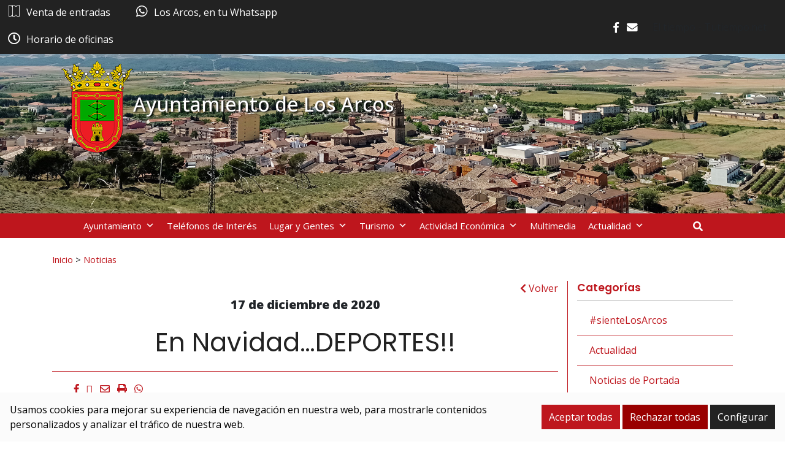

--- FILE ---
content_type: text/html; charset=UTF-8
request_url: https://www.losarcos.es/noticias/en-navidad-deportes/
body_size: 14941
content:
<!DOCTYPE html><html
lang=es-ES><head><style>img.lazy{min-height:1px}</style><link
rel=preload href=https://www.losarcos.es/wp-content/plugins/w3-total-cache/pub/js/lazyload.min.js as=script><meta
charset="UTF-8"><meta
name="viewport" content="width=device-width, initial-scale=1"><link
rel=profile href=https://gmpg.org/xfn/11><meta
name='robots' content='index, follow, max-image-preview:large, max-snippet:-1, max-video-preview:-1'><link
rel=alternate hreflang=es href=https://www.losarcos.es/noticias/en-navidad-deportes/ ><link
rel=alternate hreflang=x-default href=https://www.losarcos.es/noticias/en-navidad-deportes/ ><style>/*<![CDATA[*/:root {
            --portales-animsa-primary: #be161d;
            --portales-animsa-secondary: #222222;
            --portales-animsa-primary-alt: ;
            --portales-animsa-secondary-alt: ;
            --portales-animsa-background-color: ;

            --portales-animsa-titulos: #be161d;
            --portales-animsa-titulos_hover: #222222;
            --portales-animsa-secciones: #be161d;
            --portales-animsa-fechas: #222222;
            --portales-animsa-iconos: #222222;
            --portales-animsa-iconosmm: #000000;
            --portales-animsa-lineas: #be161d;
            --portales-animsa-enlaces: #be161d;
            --portales-animsa-enlaces_hover: #222222;
            --portales-animsa-enlaces_pie: #ffffff;
            --portales-animsa-enlaces_pie_hover: #be161d;
            --portales-animsa-titulo_widget: #be161d;
            --portales-animsa-contenido_widget: #000000;
            --portales-animsa-menu_color: #be161d;
            --portales-animsa-menu_hover: #222222;
            --portales-animsa-titulo_post: #222222;
            --portales-animsa-entradilla: #be161d;
            --portales-animsa-btn_txt: #ffffff;
            --portales-animsa-btn_bg: #be161d;

            --portales-animsa-header-logo-bg: transparent;
            --portales-animsa-top-sidebar-bg-color: transparent;
            --portales-animsa-menu-bg-color: transparent;
            --portales-animsa-menu-text-color: #000000;
            --portales-animsa-logo-contianer-bg-image: url();
            --portales-animsa-menu-text-color-hover: ;
            --portales-animsa-menu-bg-color-hover: ;

            --portales-animsa-selector-idiomas: url(18142);
            --portales-animsa-font-titles: Poppins, sans-serif, system-ui;
            --portales-animsa-font-txt: Open Sans, sans-serif, system-ui;
            --portales-animsa-noticia-destacada: #be161d;

            --portales-animsa-titulo-avisos: #be161d;

        --portales-animsa-child-fondo_port: #fbfbfb;--portales-animsa-child-destacados: #be161d;--portales-animsa-child-enlaces_hover: #222222;--portales-animsa-child-menu: #be161d;--portales-animsa-child-secundario: #222222;--portales-animsa-child-lineas: #be161d;--portales-animsa-child-imagen: url(https://www.losarcos.es/wp-content/uploads/2022/09/cabecera1p.jpg);--portales-animsa-child-text_haeder_widget: #ffffff;--portales-animsa-child-destacados: #222222;--portales-animsa-child-pie: #222222;--portales-animsa-child-pie2: #222222;--portales-animsa-child-calendario: #222222;--portales-animsa-child-cabecera: rgba( 0,0,0,0.6 );--portales-animsa-child-bbuscador: #be161d;--portales-animsa-child-ico_alcalde: #be161d;--portales-animsa-child-principal: #be161d;--portales-animsa-child-principal_hover: #222222;--portales-animsa-child-fondo_banner: #222222;--portales-animsa-child-texto_banner: #ffffff;        }/*]]>*/</style><title>En Navidad...DEPORTES!! - Ayuntamiento de Los Arcos</title><link
rel=canonical href=https://www.losarcos.es/noticias/en-navidad-deportes/ ><meta
property="og:locale" content="es_ES"><meta
property="og:type" content="article"><meta
property="og:title" content="En Navidad...DEPORTES!! - Ayuntamiento de Los Arcos"><meta
property="og:description" content="¿Tienes entre 6 y 16 años y quieres practicar deporte esta Navidad? Serán los días 23-28-30 de diciembre y 4-8 de enero. Anímate y apúntate antes del 20 de diciembre por WhastApp en el 607 78 11 05. Organiza el Ayuntamiento de Los Arcos y colabora la Mancomunidad de Servicios Sociales de Base de la [&hellip;]"><meta
property="og:url" content="https://www.losarcos.es/noticias/en-navidad-deportes/"><meta
property="og:site_name" content="Ayuntamiento de Los Arcos"><meta
property="article:modified_time" content="2020-12-17T13:11:48+00:00"><meta
property="og:image" content="https://www.losarcos.es/wp-content/uploads/2020/12/DEPORTES-EN-NAVIDAD_LOSARCOS.jpg"><meta
name="twitter:card" content="summary_large_image"> <script type=application/ld+json class=yoast-schema-graph>{"@context":"https://schema.org","@graph":[{"@type":"WebPage","@id":"https://www.losarcos.es/noticias/en-navidad-deportes/","url":"https://www.losarcos.es/noticias/en-navidad-deportes/","name":"En Navidad...DEPORTES!! - Ayuntamiento de Los Arcos","isPartOf":{"@id":"https://www.losarcos.es/#website"},"primaryImageOfPage":{"@id":"https://www.losarcos.es/noticias/en-navidad-deportes/#primaryimage"},"image":{"@id":"https://www.losarcos.es/noticias/en-navidad-deportes/#primaryimage"},"thumbnailUrl":"https://www.losarcos.es/wp-content/uploads/2020/12/DEPORTES-EN-NAVIDAD_LOSARCOS.jpg","datePublished":"2020-12-17T13:04:39+00:00","dateModified":"2020-12-17T13:11:48+00:00","breadcrumb":{"@id":"https://www.losarcos.es/noticias/en-navidad-deportes/#breadcrumb"},"inLanguage":"es","potentialAction":[{"@type":"ReadAction","target":["https://www.losarcos.es/noticias/en-navidad-deportes/"]}]},{"@type":"ImageObject","inLanguage":"es","@id":"https://www.losarcos.es/noticias/en-navidad-deportes/#primaryimage","url":"https://www.losarcos.es/wp-content/uploads/2020/12/DEPORTES-EN-NAVIDAD_LOSARCOS.jpg","contentUrl":"https://www.losarcos.es/wp-content/uploads/2020/12/DEPORTES-EN-NAVIDAD_LOSARCOS.jpg"},{"@type":"BreadcrumbList","@id":"https://www.losarcos.es/noticias/en-navidad-deportes/#breadcrumb","itemListElement":[{"@type":"ListItem","position":1,"name":"Portada","item":"https://www.losarcos.es/"},{"@type":"ListItem","position":2,"name":"Noticias","item":"https://www.losarcos.es/noticias/"},{"@type":"ListItem","position":3,"name":"En Navidad&#8230;DEPORTES!!"}]},{"@type":"WebSite","@id":"https://www.losarcos.es/#website","url":"https://www.losarcos.es/","name":"Ayuntamiento de Los Arcos","description":"Sitio web del Ayuntamiento de Los Arcos","potentialAction":[{"@type":"SearchAction","target":{"@type":"EntryPoint","urlTemplate":"https://www.losarcos.es/?s={search_term_string}"},"query-input":"required name=search_term_string"}],"inLanguage":"es"}]}</script> <link
rel=dns-prefetch href=//fonts.googleapis.com>
 <script src="//www.googletagmanager.com/gtag/js?id=G-QG21R349DY"  data-cfasync=false data-wpfc-render=false async></script> <script data-cfasync=false data-wpfc-render=false>var em_version = '8.11.1';
				var em_track_user = true;
				var em_no_track_reason = '';
								var ExactMetricsDefaultLocations = {"page_location":"https:\/\/www.losarcos.es\/noticias\/en-navidad-deportes\/"};
								if ( typeof ExactMetricsPrivacyGuardFilter === 'function' ) {
					var ExactMetricsLocations = (typeof ExactMetricsExcludeQuery === 'object') ? ExactMetricsPrivacyGuardFilter( ExactMetricsExcludeQuery ) : ExactMetricsPrivacyGuardFilter( ExactMetricsDefaultLocations );
				} else {
					var ExactMetricsLocations = (typeof ExactMetricsExcludeQuery === 'object') ? ExactMetricsExcludeQuery : ExactMetricsDefaultLocations;
				}

								var disableStrs = [
										'ga-disable-G-QG21R349DY',
									];

				/* Function to detect opted out users */
				function __gtagTrackerIsOptedOut() {
					for (var index = 0; index < disableStrs.length; index++) {
						if (document.cookie.indexOf(disableStrs[index] + '=true') > -1) {
							return true;
						}
					}

					return false;
				}

				/* Disable tracking if the opt-out cookie exists. */
				if (__gtagTrackerIsOptedOut()) {
					for (var index = 0; index < disableStrs.length; index++) {
						window[disableStrs[index]] = true;
					}
				}

				/* Opt-out function */
				function __gtagTrackerOptout() {
					for (var index = 0; index < disableStrs.length; index++) {
						document.cookie = disableStrs[index] + '=true; expires=Thu, 31 Dec 2099 23:59:59 UTC; path=/';
						window[disableStrs[index]] = true;
					}
				}

				if ('undefined' === typeof gaOptout) {
					function gaOptout() {
						__gtagTrackerOptout();
					}
				}
								window.dataLayer = window.dataLayer || [];

				window.ExactMetricsDualTracker = {
					helpers: {},
					trackers: {},
				};
				if (em_track_user) {
					function __gtagDataLayer() {
						dataLayer.push(arguments);
					}

					function __gtagTracker(type, name, parameters) {
						if (!parameters) {
							parameters = {};
						}

						if (parameters.send_to) {
							__gtagDataLayer.apply(null, arguments);
							return;
						}

						if (type === 'event') {
														parameters.send_to = exactmetrics_frontend.v4_id;
							var hookName = name;
							if (typeof parameters['event_category'] !== 'undefined') {
								hookName = parameters['event_category'] + ':' + name;
							}

							if (typeof ExactMetricsDualTracker.trackers[hookName] !== 'undefined') {
								ExactMetricsDualTracker.trackers[hookName](parameters);
							} else {
								__gtagDataLayer('event', name, parameters);
							}
							
						} else {
							__gtagDataLayer.apply(null, arguments);
						}
					}

					__gtagTracker('js', new Date());
					__gtagTracker('set', {
						'developer_id.dNDMyYj': true,
											});
					if ( ExactMetricsLocations.page_location ) {
						__gtagTracker('set', ExactMetricsLocations);
					}
										__gtagTracker('config', 'G-QG21R349DY', {"forceSSL":"true","link_attribution":"true"} );
										window.gtag = __gtagTracker;										(function () {
						/* https://developers.google.com/analytics/devguides/collection/analyticsjs/ */
						/* ga and __gaTracker compatibility shim. */
						var noopfn = function () {
							return null;
						};
						var newtracker = function () {
							return new Tracker();
						};
						var Tracker = function () {
							return null;
						};
						var p = Tracker.prototype;
						p.get = noopfn;
						p.set = noopfn;
						p.send = function () {
							var args = Array.prototype.slice.call(arguments);
							args.unshift('send');
							__gaTracker.apply(null, args);
						};
						var __gaTracker = function () {
							var len = arguments.length;
							if (len === 0) {
								return;
							}
							var f = arguments[len - 1];
							if (typeof f !== 'object' || f === null || typeof f.hitCallback !== 'function') {
								if ('send' === arguments[0]) {
									var hitConverted, hitObject = false, action;
									if ('event' === arguments[1]) {
										if ('undefined' !== typeof arguments[3]) {
											hitObject = {
												'eventAction': arguments[3],
												'eventCategory': arguments[2],
												'eventLabel': arguments[4],
												'value': arguments[5] ? arguments[5] : 1,
											}
										}
									}
									if ('pageview' === arguments[1]) {
										if ('undefined' !== typeof arguments[2]) {
											hitObject = {
												'eventAction': 'page_view',
												'page_path': arguments[2],
											}
										}
									}
									if (typeof arguments[2] === 'object') {
										hitObject = arguments[2];
									}
									if (typeof arguments[5] === 'object') {
										Object.assign(hitObject, arguments[5]);
									}
									if ('undefined' !== typeof arguments[1].hitType) {
										hitObject = arguments[1];
										if ('pageview' === hitObject.hitType) {
											hitObject.eventAction = 'page_view';
										}
									}
									if (hitObject) {
										action = 'timing' === arguments[1].hitType ? 'timing_complete' : hitObject.eventAction;
										hitConverted = mapArgs(hitObject);
										__gtagTracker('event', action, hitConverted);
									}
								}
								return;
							}

							function mapArgs(args) {
								var arg, hit = {};
								var gaMap = {
									'eventCategory': 'event_category',
									'eventAction': 'event_action',
									'eventLabel': 'event_label',
									'eventValue': 'event_value',
									'nonInteraction': 'non_interaction',
									'timingCategory': 'event_category',
									'timingVar': 'name',
									'timingValue': 'value',
									'timingLabel': 'event_label',
									'page': 'page_path',
									'location': 'page_location',
									'title': 'page_title',
									'referrer' : 'page_referrer',
								};
								for (arg in args) {
																		if (!(!args.hasOwnProperty(arg) || !gaMap.hasOwnProperty(arg))) {
										hit[gaMap[arg]] = args[arg];
									} else {
										hit[arg] = args[arg];
									}
								}
								return hit;
							}

							try {
								f.hitCallback();
							} catch (ex) {
							}
						};
						__gaTracker.create = newtracker;
						__gaTracker.getByName = newtracker;
						__gaTracker.getAll = function () {
							return [];
						};
						__gaTracker.remove = noopfn;
						__gaTracker.loaded = true;
						window['__gaTracker'] = __gaTracker;
					})();
									} else {
										console.log("");
					(function () {
						function __gtagTracker() {
							return null;
						}

						window['__gtagTracker'] = __gtagTracker;
						window['gtag'] = __gtagTracker;
					})();
									}</script>  <script>/*<![CDATA[*/window._wpemojiSettings = {"baseUrl":"https:\/\/s.w.org\/images\/core\/emoji\/14.0.0\/72x72\/","ext":".png","svgUrl":"https:\/\/s.w.org\/images\/core\/emoji\/14.0.0\/svg\/","svgExt":".svg","source":{"concatemoji":"https:\/\/www.losarcos.es\/wp-includes\/js\/wp-emoji-release.min.js"}};
/*! This file is auto-generated */
!function(i,n){var o,s,e;function c(e){try{var t={supportTests:e,timestamp:(new Date).valueOf()};sessionStorage.setItem(o,JSON.stringify(t))}catch(e){}}function p(e,t,n){e.clearRect(0,0,e.canvas.width,e.canvas.height),e.fillText(t,0,0);var t=new Uint32Array(e.getImageData(0,0,e.canvas.width,e.canvas.height).data),r=(e.clearRect(0,0,e.canvas.width,e.canvas.height),e.fillText(n,0,0),new Uint32Array(e.getImageData(0,0,e.canvas.width,e.canvas.height).data));return t.every(function(e,t){return e===r[t]})}function u(e,t,n){switch(t){case"flag":return n(e,"\ud83c\udff3\ufe0f\u200d\u26a7\ufe0f","\ud83c\udff3\ufe0f\u200b\u26a7\ufe0f")?!1:!n(e,"\ud83c\uddfa\ud83c\uddf3","\ud83c\uddfa\u200b\ud83c\uddf3")&&!n(e,"\ud83c\udff4\udb40\udc67\udb40\udc62\udb40\udc65\udb40\udc6e\udb40\udc67\udb40\udc7f","\ud83c\udff4\u200b\udb40\udc67\u200b\udb40\udc62\u200b\udb40\udc65\u200b\udb40\udc6e\u200b\udb40\udc67\u200b\udb40\udc7f");case"emoji":return!n(e,"\ud83e\udef1\ud83c\udffb\u200d\ud83e\udef2\ud83c\udfff","\ud83e\udef1\ud83c\udffb\u200b\ud83e\udef2\ud83c\udfff")}return!1}function f(e,t,n){var r="undefined"!=typeof WorkerGlobalScope&&self instanceof WorkerGlobalScope?new OffscreenCanvas(300,150):i.createElement("canvas"),a=r.getContext("2d",{willReadFrequently:!0}),o=(a.textBaseline="top",a.font="600 32px Arial",{});return e.forEach(function(e){o[e]=t(a,e,n)}),o}function t(e){var t=i.createElement("script");t.src=e,t.defer=!0,i.head.appendChild(t)}"undefined"!=typeof Promise&&(o="wpEmojiSettingsSupports",s=["flag","emoji"],n.supports={everything:!0,everythingExceptFlag:!0},e=new Promise(function(e){i.addEventListener("DOMContentLoaded",e,{once:!0})}),new Promise(function(t){var n=function(){try{var e=JSON.parse(sessionStorage.getItem(o));if("object"==typeof e&&"number"==typeof e.timestamp&&(new Date).valueOf()<e.timestamp+604800&&"object"==typeof e.supportTests)return e.supportTests}catch(e){}return null}();if(!n){if("undefined"!=typeof Worker&&"undefined"!=typeof OffscreenCanvas&&"undefined"!=typeof URL&&URL.createObjectURL&&"undefined"!=typeof Blob)try{var e="postMessage("+f.toString()+"("+[JSON.stringify(s),u.toString(),p.toString()].join(",")+"));",r=new Blob([e],{type:"text/javascript"}),a=new Worker(URL.createObjectURL(r),{name:"wpTestEmojiSupports"});return void(a.onmessage=function(e){c(n=e.data),a.terminate(),t(n)})}catch(e){}c(n=f(s,u,p))}t(n)}).then(function(e){for(var t in e)n.supports[t]=e[t],n.supports.everything=n.supports.everything&&n.supports[t],"flag"!==t&&(n.supports.everythingExceptFlag=n.supports.everythingExceptFlag&&n.supports[t]);n.supports.everythingExceptFlag=n.supports.everythingExceptFlag&&!n.supports.flag,n.DOMReady=!1,n.readyCallback=function(){n.DOMReady=!0}}).then(function(){return e}).then(function(){var e;n.supports.everything||(n.readyCallback(),(e=n.source||{}).concatemoji?t(e.concatemoji):e.wpemoji&&e.twemoji&&(t(e.twemoji),t(e.wpemoji)))}))}((window,document),window._wpemojiSettings);/*]]>*/</script> <style id=wp-emoji-styles-inline-css>img.wp-smiley, img.emoji {
		display: inline !important;
		border: none !important;
		box-shadow: none !important;
		height: 1em !important;
		width: 1em !important;
		margin: 0 0.07em !important;
		vertical-align: -0.1em !important;
		background: none !important;
		padding: 0 !important;
	}</style><link
rel=stylesheet href=https://www.losarcos.es/wp-content/cache/minify/9c93e.css media=all><style id=classic-theme-styles-inline-css>/*! This file is auto-generated */
.wp-block-button__link{color:#fff;background-color:#32373c;border-radius:9999px;box-shadow:none;text-decoration:none;padding:calc(.667em + 2px) calc(1.333em + 2px);font-size:1.125em}.wp-block-file__button{background:#32373c;color:#fff;text-decoration:none}</style><style id=global-styles-inline-css>/*<![CDATA[*/body{--wp--preset--color--black: #000000;--wp--preset--color--cyan-bluish-gray: #abb8c3;--wp--preset--color--white: #ffffff;--wp--preset--color--pale-pink: #f78da7;--wp--preset--color--vivid-red: #cf2e2e;--wp--preset--color--luminous-vivid-orange: #ff6900;--wp--preset--color--luminous-vivid-amber: #fcb900;--wp--preset--color--light-green-cyan: #7bdcb5;--wp--preset--color--vivid-green-cyan: #00d084;--wp--preset--color--pale-cyan-blue: #8ed1fc;--wp--preset--color--vivid-cyan-blue: #0693e3;--wp--preset--color--vivid-purple: #9b51e0;--wp--preset--gradient--vivid-cyan-blue-to-vivid-purple: linear-gradient(135deg,rgba(6,147,227,1) 0%,rgb(155,81,224) 100%);--wp--preset--gradient--light-green-cyan-to-vivid-green-cyan: linear-gradient(135deg,rgb(122,220,180) 0%,rgb(0,208,130) 100%);--wp--preset--gradient--luminous-vivid-amber-to-luminous-vivid-orange: linear-gradient(135deg,rgba(252,185,0,1) 0%,rgba(255,105,0,1) 100%);--wp--preset--gradient--luminous-vivid-orange-to-vivid-red: linear-gradient(135deg,rgba(255,105,0,1) 0%,rgb(207,46,46) 100%);--wp--preset--gradient--very-light-gray-to-cyan-bluish-gray: linear-gradient(135deg,rgb(238,238,238) 0%,rgb(169,184,195) 100%);--wp--preset--gradient--cool-to-warm-spectrum: linear-gradient(135deg,rgb(74,234,220) 0%,rgb(151,120,209) 20%,rgb(207,42,186) 40%,rgb(238,44,130) 60%,rgb(251,105,98) 80%,rgb(254,248,76) 100%);--wp--preset--gradient--blush-light-purple: linear-gradient(135deg,rgb(255,206,236) 0%,rgb(152,150,240) 100%);--wp--preset--gradient--blush-bordeaux: linear-gradient(135deg,rgb(254,205,165) 0%,rgb(254,45,45) 50%,rgb(107,0,62) 100%);--wp--preset--gradient--luminous-dusk: linear-gradient(135deg,rgb(255,203,112) 0%,rgb(199,81,192) 50%,rgb(65,88,208) 100%);--wp--preset--gradient--pale-ocean: linear-gradient(135deg,rgb(255,245,203) 0%,rgb(182,227,212) 50%,rgb(51,167,181) 100%);--wp--preset--gradient--electric-grass: linear-gradient(135deg,rgb(202,248,128) 0%,rgb(113,206,126) 100%);--wp--preset--gradient--midnight: linear-gradient(135deg,rgb(2,3,129) 0%,rgb(40,116,252) 100%);--wp--preset--font-size--small: 13px;--wp--preset--font-size--medium: 20px;--wp--preset--font-size--large: 36px;--wp--preset--font-size--x-large: 42px;--wp--preset--spacing--20: 0.44rem;--wp--preset--spacing--30: 0.67rem;--wp--preset--spacing--40: 1rem;--wp--preset--spacing--50: 1.5rem;--wp--preset--spacing--60: 2.25rem;--wp--preset--spacing--70: 3.38rem;--wp--preset--spacing--80: 5.06rem;--wp--preset--shadow--natural: 6px 6px 9px rgba(0, 0, 0, 0.2);--wp--preset--shadow--deep: 12px 12px 50px rgba(0, 0, 0, 0.4);--wp--preset--shadow--sharp: 6px 6px 0px rgba(0, 0, 0, 0.2);--wp--preset--shadow--outlined: 6px 6px 0px -3px rgba(255, 255, 255, 1), 6px 6px rgba(0, 0, 0, 1);--wp--preset--shadow--crisp: 6px 6px 0px rgba(0, 0, 0, 1);}:where(.is-layout-flex){gap: 0.5em;}:where(.is-layout-grid){gap: 0.5em;}body .is-layout-flow > .alignleft{float: left;margin-inline-start: 0;margin-inline-end: 2em;}body .is-layout-flow > .alignright{float: right;margin-inline-start: 2em;margin-inline-end: 0;}body .is-layout-flow > .aligncenter{margin-left: auto !important;margin-right: auto !important;}body .is-layout-constrained > .alignleft{float: left;margin-inline-start: 0;margin-inline-end: 2em;}body .is-layout-constrained > .alignright{float: right;margin-inline-start: 2em;margin-inline-end: 0;}body .is-layout-constrained > .aligncenter{margin-left: auto !important;margin-right: auto !important;}body .is-layout-constrained > :where(:not(.alignleft):not(.alignright):not(.alignfull)){max-width: var(--wp--style--global--content-size);margin-left: auto !important;margin-right: auto !important;}body .is-layout-constrained > .alignwide{max-width: var(--wp--style--global--wide-size);}body .is-layout-flex{display: flex;}body .is-layout-flex{flex-wrap: wrap;align-items: center;}body .is-layout-flex > *{margin: 0;}body .is-layout-grid{display: grid;}body .is-layout-grid > *{margin: 0;}:where(.wp-block-columns.is-layout-flex){gap: 2em;}:where(.wp-block-columns.is-layout-grid){gap: 2em;}:where(.wp-block-post-template.is-layout-flex){gap: 1.25em;}:where(.wp-block-post-template.is-layout-grid){gap: 1.25em;}.has-black-color{color: var(--wp--preset--color--black) !important;}.has-cyan-bluish-gray-color{color: var(--wp--preset--color--cyan-bluish-gray) !important;}.has-white-color{color: var(--wp--preset--color--white) !important;}.has-pale-pink-color{color: var(--wp--preset--color--pale-pink) !important;}.has-vivid-red-color{color: var(--wp--preset--color--vivid-red) !important;}.has-luminous-vivid-orange-color{color: var(--wp--preset--color--luminous-vivid-orange) !important;}.has-luminous-vivid-amber-color{color: var(--wp--preset--color--luminous-vivid-amber) !important;}.has-light-green-cyan-color{color: var(--wp--preset--color--light-green-cyan) !important;}.has-vivid-green-cyan-color{color: var(--wp--preset--color--vivid-green-cyan) !important;}.has-pale-cyan-blue-color{color: var(--wp--preset--color--pale-cyan-blue) !important;}.has-vivid-cyan-blue-color{color: var(--wp--preset--color--vivid-cyan-blue) !important;}.has-vivid-purple-color{color: var(--wp--preset--color--vivid-purple) !important;}.has-black-background-color{background-color: var(--wp--preset--color--black) !important;}.has-cyan-bluish-gray-background-color{background-color: var(--wp--preset--color--cyan-bluish-gray) !important;}.has-white-background-color{background-color: var(--wp--preset--color--white) !important;}.has-pale-pink-background-color{background-color: var(--wp--preset--color--pale-pink) !important;}.has-vivid-red-background-color{background-color: var(--wp--preset--color--vivid-red) !important;}.has-luminous-vivid-orange-background-color{background-color: var(--wp--preset--color--luminous-vivid-orange) !important;}.has-luminous-vivid-amber-background-color{background-color: var(--wp--preset--color--luminous-vivid-amber) !important;}.has-light-green-cyan-background-color{background-color: var(--wp--preset--color--light-green-cyan) !important;}.has-vivid-green-cyan-background-color{background-color: var(--wp--preset--color--vivid-green-cyan) !important;}.has-pale-cyan-blue-background-color{background-color: var(--wp--preset--color--pale-cyan-blue) !important;}.has-vivid-cyan-blue-background-color{background-color: var(--wp--preset--color--vivid-cyan-blue) !important;}.has-vivid-purple-background-color{background-color: var(--wp--preset--color--vivid-purple) !important;}.has-black-border-color{border-color: var(--wp--preset--color--black) !important;}.has-cyan-bluish-gray-border-color{border-color: var(--wp--preset--color--cyan-bluish-gray) !important;}.has-white-border-color{border-color: var(--wp--preset--color--white) !important;}.has-pale-pink-border-color{border-color: var(--wp--preset--color--pale-pink) !important;}.has-vivid-red-border-color{border-color: var(--wp--preset--color--vivid-red) !important;}.has-luminous-vivid-orange-border-color{border-color: var(--wp--preset--color--luminous-vivid-orange) !important;}.has-luminous-vivid-amber-border-color{border-color: var(--wp--preset--color--luminous-vivid-amber) !important;}.has-light-green-cyan-border-color{border-color: var(--wp--preset--color--light-green-cyan) !important;}.has-vivid-green-cyan-border-color{border-color: var(--wp--preset--color--vivid-green-cyan) !important;}.has-pale-cyan-blue-border-color{border-color: var(--wp--preset--color--pale-cyan-blue) !important;}.has-vivid-cyan-blue-border-color{border-color: var(--wp--preset--color--vivid-cyan-blue) !important;}.has-vivid-purple-border-color{border-color: var(--wp--preset--color--vivid-purple) !important;}.has-vivid-cyan-blue-to-vivid-purple-gradient-background{background: var(--wp--preset--gradient--vivid-cyan-blue-to-vivid-purple) !important;}.has-light-green-cyan-to-vivid-green-cyan-gradient-background{background: var(--wp--preset--gradient--light-green-cyan-to-vivid-green-cyan) !important;}.has-luminous-vivid-amber-to-luminous-vivid-orange-gradient-background{background: var(--wp--preset--gradient--luminous-vivid-amber-to-luminous-vivid-orange) !important;}.has-luminous-vivid-orange-to-vivid-red-gradient-background{background: var(--wp--preset--gradient--luminous-vivid-orange-to-vivid-red) !important;}.has-very-light-gray-to-cyan-bluish-gray-gradient-background{background: var(--wp--preset--gradient--very-light-gray-to-cyan-bluish-gray) !important;}.has-cool-to-warm-spectrum-gradient-background{background: var(--wp--preset--gradient--cool-to-warm-spectrum) !important;}.has-blush-light-purple-gradient-background{background: var(--wp--preset--gradient--blush-light-purple) !important;}.has-blush-bordeaux-gradient-background{background: var(--wp--preset--gradient--blush-bordeaux) !important;}.has-luminous-dusk-gradient-background{background: var(--wp--preset--gradient--luminous-dusk) !important;}.has-pale-ocean-gradient-background{background: var(--wp--preset--gradient--pale-ocean) !important;}.has-electric-grass-gradient-background{background: var(--wp--preset--gradient--electric-grass) !important;}.has-midnight-gradient-background{background: var(--wp--preset--gradient--midnight) !important;}.has-small-font-size{font-size: var(--wp--preset--font-size--small) !important;}.has-medium-font-size{font-size: var(--wp--preset--font-size--medium) !important;}.has-large-font-size{font-size: var(--wp--preset--font-size--large) !important;}.has-x-large-font-size{font-size: var(--wp--preset--font-size--x-large) !important;}
.wp-block-navigation a:where(:not(.wp-element-button)){color: inherit;}
:where(.wp-block-post-template.is-layout-flex){gap: 1.25em;}:where(.wp-block-post-template.is-layout-grid){gap: 1.25em;}
:where(.wp-block-columns.is-layout-flex){gap: 2em;}:where(.wp-block-columns.is-layout-grid){gap: 2em;}
.wp-block-pullquote{font-size: 1.5em;line-height: 1.6;}/*]]>*/</style><link
rel=stylesheet href=https://www.losarcos.es/wp-content/cache/minify/38360.css media=all><link
rel=stylesheet id=mimetypes-link-icons-css href='https://www.losarcos.es/wp-content/plugins/mimetypes-link-icons/css/style.php?cssvars=bXRsaV9oZWlnaHQ9MTYmbXRsaV9pbWFnZV90eXBlPXBuZyZtdGxpX2xlZnRvcnJpZ2h0PWxlZnQmYWN0aXZlX3R5cGVzPXBkZg%3D' type=text/css media=all><link
rel=stylesheet href=https://www.losarcos.es/wp-content/cache/minify/56c5b.css media=all><link
rel=stylesheet id=google-fonts-css href='https://fonts.googleapis.com/css?family=Poppins%3A300%2C300italic%2Cregular%2Citalic%2C500%2C500italic%2C600%2C600italic%2C700%2C700italic%2C800%2C800italic%2C900%3D%7COpen+Sans%3A300%2Cregular%2C500%2C600%2C700%2C800%2C300italic%2Citalic%2C500italic%2C600italic%2C700italic%2C800italic%3D' type=text/css media=all><link
rel=stylesheet href=https://www.losarcos.es/wp-content/cache/minify/b585f.css media=all> <script id=wpml-cookie-js-extra>var wpml_cookies = {"wp-wpml_current_language":{"value":"es","expires":1,"path":"\/"}};
var wpml_cookies = {"wp-wpml_current_language":{"value":"es","expires":1,"path":"\/"}};</script> <script src=https://www.losarcos.es/wp-content/plugins/sitepress-multilingual-cms/res/js/cookies/language-cookie.js id=wpml-cookie-js defer=defer data-wp-strategy=defer></script> <script src=https://www.losarcos.es/wp-content/plugins/google-analytics-dashboard-for-wp/assets/js/frontend-gtag.min.js id=exactmetrics-frontend-script-js async=async data-wp-strategy=async></script> <script data-cfasync=false data-wpfc-render=false id=exactmetrics-frontend-script-js-extra>var exactmetrics_frontend = {"js_events_tracking":"true","download_extensions":"doc,pdf,ppt,zip,xls,docx,pptx,xlsx","inbound_paths":"[{\"path\":\"\\\/go\\\/\",\"label\":\"affiliate\"},{\"path\":\"\\\/recommend\\\/\",\"label\":\"affiliate\"}]","home_url":"https:\/\/www.losarcos.es","hash_tracking":"false","v4_id":"G-QG21R349DY"};</script> <script src=https://www.losarcos.es/wp-includes/js/jquery/jquery.min.js id=jquery-core-js></script> <script src=https://www.losarcos.es/wp-includes/js/jquery/jquery-migrate.min.js id=jquery-migrate-js></script> <link
rel=https://api.w.org/ href=https://www.losarcos.es/wp-json/ ><link
rel=alternate type=application/json href=https://www.losarcos.es/wp-json/wp/v2/noticias/11537><link
rel=EditURI type=application/rsd+xml title=RSD href=https://www.losarcos.es/xmlrpc.php?rsd><link
rel=shortlink href='https://www.losarcos.es/?p=11537'><link
rel=alternate type=application/json+oembed href="https://www.losarcos.es/wp-json/oembed/1.0/embed?url=https%3A%2F%2Fwww.losarcos.es%2Fnoticias%2Fen-navidad-deportes%2F"><link
rel=alternate type=text/xml+oembed href="https://www.losarcos.es/wp-json/oembed/1.0/embed?url=https%3A%2F%2Fwww.losarcos.es%2Fnoticias%2Fen-navidad-deportes%2F&#038;format=xml"><meta
name="generator" content="WPML ver:4.6.9 stt:2;"><style>/*<![CDATA[*/html:root {
            --cookies-animsa-background: #fbfbfb;--cookies-animsa-background-text: #000000;--cookies-animsa-primary: #be161d;--cookies-animsa-primary-text: #FFFFFF;--cookies-animsa-reject: #990000;--cookies-animsa-reject-text: #FFFFFF;--cookies-animsa-config: #222222;--cookies-animsa-config-text: #FFFFFF;            }/*]]>*/</style><meta
property="og:locale" content="es"><meta
property="og:site_name" content="Ayuntamiento de Los Arcos"><meta
property="og:url" content="https://www.losarcos.es/noticias/en-navidad-deportes/"><meta
property="og:type" content="article"><meta
property="og:title" content="En Navidad&#8230;DEPORTES!!"><meta
property="og:description" content="¿Tienes entre 6 y 16 años y quieres practicar deporte esta Navidad?
Ser�..."><meta
property="og:image" content="https://www.losarcos.es/wp-content/uploads/2022/10/Escudo_peq3.png"><meta
name="twitter:card" content="summary_large_image"><meta
name="twitter:description" content="¿Tienes entre 6 y 16 años y quieres practicar deporte esta Navidad?
Ser�..."><meta
name="twitter:title" content="En Navidad&#8230;DEPORTES!!"><meta
name="twitter:image" content="https://www.losarcos.es/wp-content/uploads/2022/10/Escudo_peq3.png"><link
rel=icon href=https://www.losarcos.es/wp-content/uploads/2022/10/cropped-favicon_losarcos-32x32.png sizes=32x32><link
rel=icon href=https://www.losarcos.es/wp-content/uploads/2022/10/cropped-favicon_losarcos-192x192.png sizes=192x192><link
rel=apple-touch-icon href=https://www.losarcos.es/wp-content/uploads/2022/10/cropped-favicon_losarcos-180x180.png><meta
name="msapplication-TileImage" content="https://www.losarcos.es/wp-content/uploads/2022/10/cropped-favicon_losarcos-270x270.png"><style id=wp-custom-css>.container-transparency {
    background-color: transparent !important;
}

#logo h1 {
    color: #ffffff !important;
    text-shadow: -1px -1px 1px rgb(255 255 255 / 10%), 2px 1px 3px rgb(0 0 0);
   
}</style><style>/** Mega Menu CSS: fs **/</style></head><body
data-rsssl=1 class="noticias-template-default single single-noticias postid-11537 single-format-standard mega-menu-animsa-menu">
<a
class="skip-link sr-only" href=#content>Ir al contenido</a><header
class="text-center header-child"><div
class="container-image container-fluid"><div
class="row container-transparency"><div
id=widgets-top class=has-left-sidebar><div
class="w-100 row justify-content-between"><div
class="col-12 col-md"><div
class="top-sidebar top-left-sidebar"><aside
id=custom_html-4 class="widget_text widget widget_custom_html"><div
class="textwidget custom-html-widget"><a
target=_blank class="btn btn-primaryp" href=https://es.patronbase.com/_LosArcos/Productions rel=noopener><p
style="color:white !important;margin-bottom:0.3em !important;"><span
style="color:white !important;font-size: 20px !important;padding-right: 0.5em;" class=icon-entradas></span>Venta de entradas</p></a></div></aside><aside
id=custom_html-2 class="widget_text widget widget_custom_html"><div
class="textwidget custom-html-widget"><a
target=_blank class="btn btn-primaryp" href=https://www.losarcos.es/la-informacion-de-los-arcos-en-tu-whatsapp/ rel=noopener><p
style="color:white !important;margin-bottom:0.3em !important;"><i
style="color:white !important;font-size: 21px !important;padding-right: 0.5em;" class="fab fa-whatsapp"></i>Los Arcos, en tu Whatsapp</p></a></div></aside><aside
id=custom_html-5 class="widget_text widget widget_custom_html"><div
class="textwidget custom-html-widget"><a
target=_blank class="btn btn-primaryp" href=/horario-oficinas-ayuntamiento rel=noopener><p
style="color:white !important;margin-bottom:0.3em !important;margin-top: 0.1em !important;"><i
style="color:white !important;font-size: 20px !important;padding-right: 0.5em;"  class="far fa-clock"></i>Horario de oficinas</p></a></div></aside></div></div><div
class="col-12 col-md"><div
class="top-sidebar top-right-sidebar"><aside
id=rrss_cabecera-3 class="widget widget_widgetrrss"><ul
class="list-inline rrss">
<li
class="rs list-inline-item"><a
href=https://www.facebook.com/culturaricardo class="fa-brands fa-facebook-f" target=_blank><span
class=sr-only>facebook</span></a></li>
<li
class="rs list-inline-item"><a
href=mailto:ayuntamiento@losarcos.es class="fas fa-envelope" target=_blank><span
class=sr-only>contacto</span></a></li></ul></aside><aside
id=custom_html-3 class="widget_text widget widget_custom_html"><div
class="textwidget custom-html-widget"><div
id=TT_Fi1ALxthtz1c8e7U7AujjDjjDWlUMUY2rYEtkZC5q1j>El tiempo - Tutiempo.net</div> <script src=https://www.tutiempo.net/s-widget/l_Fi1ALxthtz1c8e7U7AujjDjjDWlUMUY2rYEtkZC5q1j></script> </div></aside></div></div></div></div><div
class=container><div
id=logo class='col-12 my-4 justify-content-start'>
<a
href=https://www.losarcos.es class='d-flex align-items-center justify-content-center text-left'>
<img
class=lazy src="data:image/svg+xml,%3Csvg%20xmlns='http://www.w3.org/2000/svg'%20viewBox='0%200%20117%20150'%3E%3C/svg%3E" data-src=https://www.losarcos.es/wp-content/uploads/2022/10/Escudo_peq3.png alt='Escudo del Ayuntamiento'><h1 class='h2'>Ayuntamiento de Los Arcos</h1>
</a></div></div></div></div><div
class="container-fluid container-nav contenedor-menu"><div
class=container><div
class=row><div
class="col-md-11 col-10"><div
id=mega-menu-wrap-animsa-menu class=mega-menu-wrap><div
class=mega-menu-toggle><div
class=mega-toggle-blocks-left></div><div
class=mega-toggle-blocks-center></div><div
class=mega-toggle-blocks-right><div
class='mega-toggle-block mega-menu-toggle-animated-block mega-toggle-block-0' id=mega-toggle-block-0><button
aria-label="Toggle Menu" class="mega-toggle-animated mega-toggle-animated-slider" type=button aria-expanded=false>
<span
class=mega-toggle-animated-box>
<span
class=mega-toggle-animated-inner></span>
</span>
</button></div></div></div><ul
id=mega-menu-animsa-menu class="mega-menu max-mega-menu mega-menu-horizontal mega-no-js" data-event=hover_intent data-effect=fade_up data-effect-speed=200 data-effect-mobile=disabled data-effect-speed-mobile=0 data-mobile-force-width=false data-second-click=go data-document-click=collapse data-vertical-behaviour=standard data-breakpoint=768 data-unbind=true data-mobile-state=collapse_all data-hover-intent-timeout=300 data-hover-intent-interval=100><li
class='mega-menu-item mega-menu-item-type-post_type mega-menu-item-object-page mega-menu-item-has-children mega-align-bottom-left mega-menu-flyout mega-menu-item-13926' id=mega-menu-item-13926><a
class=mega-menu-link href=https://www.losarcos.es/ayuntamiento/ aria-haspopup=true aria-expanded=false tabindex=0>Ayuntamiento<span
class=mega-indicator></span></a><ul
class=mega-sub-menu>
<li
class='mega-menu-item mega-menu-item-type-post_type mega-menu-item-object-page mega-menu-item-13927' id=mega-menu-item-13927><a
class=mega-menu-link href=https://www.losarcos.es/ayuntamiento/el-alcalde-responde/ >El alcalde responde</a></li><li
class='mega-menu-item mega-menu-item-type-post_type mega-menu-item-object-page mega-menu-item-has-children mega-menu-item-13929' id=mega-menu-item-13929><a
class=mega-menu-link href=https://www.losarcos.es/ayuntamiento/organizacion-municipal/ aria-haspopup=true aria-expanded=false>Organización Municipal<span
class=mega-indicator></span></a><ul
class=mega-sub-menu>
<li
class='mega-menu-item mega-menu-item-type-post_type mega-menu-item-object-page mega-menu-item-13930' id=mega-menu-item-13930><a
class=mega-menu-link href=https://www.losarcos.es/ayuntamiento/organizacion-municipal/corporacion-municipal/ >Corporación Municipal</a></li><li
class='mega-menu-item mega-menu-item-type-post_type mega-menu-item-object-page mega-menu-item-13931' id=mega-menu-item-13931><a
class=mega-menu-link href=https://www.losarcos.es/ayuntamiento/organizacion-municipal/comisiones-ayuntamiento/ >Comisiones del Ayuntamiento</a></li><li
class='mega-menu-item mega-menu-item-type-post_type mega-menu-item-object-page mega-menu-item-13932' id=mega-menu-item-13932><a
class=mega-menu-link href=https://www.losarcos.es/ayuntamiento/organizacion-municipal/participacion-en-instituciones/ >Participación en Instituciones</a></li></ul>
</li><li
class='mega-menu-item mega-menu-item-type-post_type mega-menu-item-object-page mega-menu-item-13933' id=mega-menu-item-13933><a
class=mega-menu-link href=https://www.losarcos.es/ayuntamiento/presupuesto/ >Presupuesto 2025</a></li><li
class='mega-menu-item mega-menu-item-type-post_type mega-menu-item-object-page mega-menu-item-13934' id=mega-menu-item-13934><a
class=mega-menu-link href=https://www.losarcos.es/ayuntamiento/ordenanzas-municipales/ >Ordenanzas Municipales</a></li><li
class='mega-menu-item mega-menu-item-type-post_type mega-menu-item-object-page mega-menu-item-20578' id=mega-menu-item-20578><a
class=mega-menu-link href=https://www.losarcos.es/ayuntamiento/financiacion-fondos-europeos/ >Financiación Fondos Europeos</a></li><li
class='mega-menu-item mega-menu-item-type-post_type mega-menu-item-object-page mega-menu-item-13935' id=mega-menu-item-13935><a
class=mega-menu-link href=https://www.losarcos.es/ayuntamiento/servicios/ >Servicios</a></li><li
class='mega-menu-item mega-menu-item-type-post_type mega-menu-item-object-page mega-menu-item-13936' id=mega-menu-item-13936><a
class=mega-menu-link href=https://www.losarcos.es/ayuntamiento/guia-de-interes/ >Guía de Interés</a></li><li
class='mega-menu-item mega-menu-item-type-post_type mega-menu-item-object-page mega-menu-item-13937' id=mega-menu-item-13937><a
class=mega-menu-link href=https://www.losarcos.es/ayuntamiento/calendario-del-contribuyente/ >Calendario del Contribuyente</a></li><li
class='mega-menu-item mega-menu-item-type-post_type mega-menu-item-object-page mega-menu-item-13938' id=mega-menu-item-13938><a
class=mega-menu-link href=https://www.losarcos.es/ayuntamiento/hermanamiento/ >Hermanamiento</a></li><li
class='mega-menu-item mega-menu-item-type-post_type mega-menu-item-object-page mega-menu-item-13939' id=mega-menu-item-13939><a
class=mega-menu-link href=https://www.losarcos.es/ayuntamiento/circulares-municipales/ >Circulares Municipales</a></li><li
class='mega-menu-item mega-menu-item-type-post_type mega-menu-item-object-page mega-menu-item-19494' id=mega-menu-item-19494><a
class=mega-menu-link href=https://www.losarcos.es/ayuntamiento/convocatorias-de-plenos/ >Convocatorias de Plenos</a></li><li
class='mega-menu-item mega-menu-item-type-post_type mega-menu-item-object-page mega-menu-item-19493' id=mega-menu-item-19493><a
class=mega-menu-link href=https://www.losarcos.es/ayuntamiento/videos-de-plenos/ >Vídeos de Plenos</a></li><li
class='mega-menu-item mega-menu-item-type-post_type mega-menu-item-object-page mega-menu-item-13940' id=mega-menu-item-13940><a
class=mega-menu-link href=https://www.losarcos.es/ayuntamiento/actas-municipales-de-pleno/ >Actas Municipales de Pleno</a></li><li
class='mega-menu-item mega-menu-item-type-post_type mega-menu-item-object-page mega-menu-item-13941' id=mega-menu-item-13941><a
class=mega-menu-link href=https://www.losarcos.es/ayuntamiento/modelos-de-instancia/ >Modelos de Instancia</a></li><li
class='mega-menu-item mega-menu-item-type-post_type mega-menu-item-object-page mega-menu-item-13942' id=mega-menu-item-13942><a
class=mega-menu-link href=https://www.losarcos.es/ayuntamiento/plan-general-municipal/ >Plan General Municipal</a></li><li
class='mega-menu-item mega-menu-item-type-post_type mega-menu-item-object-page mega-menu-item-13943' id=mega-menu-item-13943><a
class=mega-menu-link href=https://www.losarcos.es/ayuntamiento/proyectos-municipales/ >Proyectos Municipales</a></li><li
class='mega-menu-item mega-menu-item-type-post_type mega-menu-item-object-page mega-menu-item-13944' id=mega-menu-item-13944><a
class=mega-menu-link href=https://www.losarcos.es/ayuntamiento/area-para-la-igualdad/ >Área para la Igualdad</a></li><li
class='mega-menu-item mega-menu-item-type-post_type mega-menu-item-object-page mega-menu-item-13945' id=mega-menu-item-13945><a
class=mega-menu-link href=https://www.losarcos.es/ayuntamiento/el-ayuntamiento-en-los-medios/ >El Ayuntamiento en los medios</a></li><li
class='mega-menu-item mega-menu-item-type-post_type mega-menu-item-object-page mega-menu-item-13947' id=mega-menu-item-13947><a
class=mega-menu-link href=https://www.losarcos.es/ayuntamiento/enlaces/ >Enlaces</a></li></ul>
</li><li
class='mega-menu-item mega-menu-item-type-post_type mega-menu-item-object-page mega-align-bottom-left mega-menu-flyout mega-menu-item-18102' id=mega-menu-item-18102><a
class=mega-menu-link href=https://www.losarcos.es/telefonos-de-interes/ tabindex=0>Teléfonos de Interés</a></li><li
class='mega-menu-item mega-menu-item-type-post_type mega-menu-item-object-page mega-menu-item-has-children mega-align-bottom-left mega-menu-flyout mega-menu-item-13949' id=mega-menu-item-13949><a
class=mega-menu-link href=https://www.losarcos.es/lugar-y-gentes/ aria-haspopup=true aria-expanded=false tabindex=0>Lugar y Gentes<span
class=mega-indicator></span></a><ul
class=mega-sub-menu>
<li
class='mega-menu-item mega-menu-item-type-post_type mega-menu-item-object-page mega-menu-item-13950' id=mega-menu-item-13950><a
class=mega-menu-link href=https://www.losarcos.es/lugar-y-gentes/datos-de-interes/ >Datos de Interés</a></li><li
class='mega-menu-item mega-menu-item-type-post_type mega-menu-item-object-page mega-menu-item-has-children mega-menu-item-13951' id=mega-menu-item-13951><a
class=mega-menu-link href=https://www.losarcos.es/lugar-y-gentes/organizaciones-y-asociaciones/ aria-haspopup=true aria-expanded=false>Organizaciones y Asociaciones<span
class=mega-indicator></span></a><ul
class=mega-sub-menu>
<li
class='mega-menu-item mega-menu-item-type-post_type mega-menu-item-object-page mega-menu-item-18153' id=mega-menu-item-18153><a
class=mega-menu-link href=https://www.losarcos.es/lugar-y-gentes/organizaciones-y-asociaciones/culturales/ >Culturales</a></li><li
class='mega-menu-item mega-menu-item-type-post_type mega-menu-item-object-page mega-menu-item-18155' id=mega-menu-item-18155><a
class=mega-menu-link href=https://www.losarcos.es/lugar-y-gentes/organizaciones-y-asociaciones/sociales/ >Sociales</a></li><li
class='mega-menu-item mega-menu-item-type-post_type mega-menu-item-object-page mega-menu-item-18154' id=mega-menu-item-18154><a
class=mega-menu-link href=https://www.losarcos.es/lugar-y-gentes/organizaciones-y-asociaciones/deportivas/ >Deportivas</a></li></ul>
</li><li
class='mega-menu-item mega-menu-item-type-post_type mega-menu-item-object-page mega-menu-item-has-children mega-menu-item-13955' id=mega-menu-item-13955><a
class=mega-menu-link href=https://www.losarcos.es/lugar-y-gentes/geografia/ aria-haspopup=true aria-expanded=false>Geografía<span
class=mega-indicator></span></a><ul
class=mega-sub-menu>
<li
class='mega-menu-item mega-menu-item-type-post_type mega-menu-item-object-page mega-menu-item-13956' id=mega-menu-item-13956><a
class=mega-menu-link href=https://www.losarcos.es/lugar-y-gentes/geografia/flora-y-fauna/ >Flora y Fauna</a></li><li
class='mega-menu-item mega-menu-item-type-post_type mega-menu-item-object-page mega-menu-item-13957' id=mega-menu-item-13957><a
class=mega-menu-link href=https://www.losarcos.es/lugar-y-gentes/geografia/enclave/ >Enclave</a></li><li
class='mega-menu-item mega-menu-item-type-post_type mega-menu-item-object-page mega-menu-item-13958' id=mega-menu-item-13958><a
class=mega-menu-link href=https://www.losarcos.es/lugar-y-gentes/geografia/paisaje/ >Paisaje</a></li><li
class='mega-menu-item mega-menu-item-type-post_type mega-menu-item-object-page mega-menu-item-13959' id=mega-menu-item-13959><a
class=mega-menu-link href=https://www.losarcos.es/lugar-y-gentes/geografia/clima/ >Clima</a></li></ul>
</li><li
class='mega-menu-item mega-menu-item-type-post_type mega-menu-item-object-page mega-menu-item-has-children mega-menu-item-13960' id=mega-menu-item-13960><a
class=mega-menu-link href=https://www.losarcos.es/lugar-y-gentes/historia/ aria-haspopup=true aria-expanded=false>Historia<span
class=mega-indicator></span></a><ul
class=mega-sub-menu>
<li
class='mega-menu-item mega-menu-item-type-post_type mega-menu-item-object-page mega-menu-item-13961' id=mega-menu-item-13961><a
class=mega-menu-link href=https://www.losarcos.es/lugar-y-gentes/historia/curiosidades/ >Curiosidades</a></li><li
class='mega-menu-item mega-menu-item-type-post_type mega-menu-item-object-page mega-menu-item-13963' id=mega-menu-item-13963><a
class=mega-menu-link href=https://www.losarcos.es/lugar-y-gentes/historia/personajes-ilustres/ >Personajes Ilustres</a></li><li
class='mega-menu-item mega-menu-item-type-post_type mega-menu-item-object-page mega-menu-item-13962' id=mega-menu-item-13962><a
class=mega-menu-link href=https://www.losarcos.es/lugar-y-gentes/historia/escudo/ >Escudo</a></li></ul>
</li></ul>
</li><li
class='mega-menu-item mega-menu-item-type-post_type mega-menu-item-object-page mega-menu-item-has-children mega-align-bottom-left mega-menu-flyout mega-menu-item-13965' id=mega-menu-item-13965><a
class=mega-menu-link href=https://www.losarcos.es/turismo/ aria-haspopup=true aria-expanded=false tabindex=0>Turismo<span
class=mega-indicator></span></a><ul
class=mega-sub-menu>
<li
class='mega-menu-item mega-menu-item-type-post_type mega-menu-item-object-page mega-menu-item-13966' id=mega-menu-item-13966><a
class=mega-menu-link href=https://www.losarcos.es/turismo/oficina-de-turismo/ >Oficina de Turismo</a></li><li
class='mega-menu-item mega-menu-item-type-post_type mega-menu-item-object-page mega-menu-item-13967' id=mega-menu-item-13967><a
class=mega-menu-link href=https://www.losarcos.es/turismo/como-llegar/ >Cómo llegar</a></li><li
class='mega-menu-item mega-menu-item-type-post_type mega-menu-item-object-page mega-menu-item-13968' id=mega-menu-item-13968><a
class=mega-menu-link href=https://www.losarcos.es/turismo/donde-dormir/ >Dónde dormir</a></li><li
class='mega-menu-item mega-menu-item-type-post_type mega-menu-item-object-page mega-menu-item-13969' id=mega-menu-item-13969><a
class=mega-menu-link href=https://www.losarcos.es/turismo/donde-comer/ >Dónde comer</a></li><li
class='mega-menu-item mega-menu-item-type-post_type mega-menu-item-object-page mega-menu-item-has-children mega-menu-item-13970' id=mega-menu-item-13970><a
class=mega-menu-link href=https://www.losarcos.es/turismo/monumentos-y-edificios-de-interes/ aria-haspopup=true aria-expanded=false>Monumentos<span
class=mega-indicator></span></a><ul
class=mega-sub-menu>
<li
class='mega-menu-item mega-menu-item-type-post_type mega-menu-item-object-page mega-menu-item-13975' id=mega-menu-item-13975><a
class=mega-menu-link href=https://www.losarcos.es/turismo/monumentos-y-edificios-de-interes/civiles/ >Civiles</a></li><li
class='mega-menu-item mega-menu-item-type-post_type mega-menu-item-object-page mega-menu-item-13976' id=mega-menu-item-13976><a
class=mega-menu-link href=https://www.losarcos.es/turismo/monumentos-y-edificios-de-interes/religiosos/ >Religiosos</a></li></ul>
</li><li
class='mega-menu-item mega-menu-item-type-post_type mega-menu-item-object-page mega-menu-item-13971' id=mega-menu-item-13971><a
class=mega-menu-link href=https://www.losarcos.es/turismo/otros-atractivos-turisticos/ >Otros Atractivos Turísticos</a></li><li
class='mega-menu-item mega-menu-item-type-post_type mega-menu-item-object-page mega-menu-item-13972' id=mega-menu-item-13972><a
class=mega-menu-link href=https://www.losarcos.es/turismo/folclore-fiestas-romerias/ >Folclore, Fiestas, Romerías</a></li><li
class='mega-menu-item mega-menu-item-type-post_type mega-menu-item-object-page mega-has-icon mega-icon-left mega-menu-item-19752' id=mega-menu-item-19752><a
class="dashicons-pressthis mega-menu-link" href=https://www.losarcos.es/turismo/web-www-rutaslosarcos-com/ >RutasLosArcos.com</a></li><li
class='mega-menu-item mega-menu-item-type-post_type mega-menu-item-object-page mega-menu-item-13973' id=mega-menu-item-13973><a
class=mega-menu-link href=https://www.losarcos.es/turismo/excursiones/ >Excursiones</a></li><li
class='mega-menu-item mega-menu-item-type-post_type mega-menu-item-object-page mega-menu-item-13974' id=mega-menu-item-13974><a
class=mega-menu-link href=https://www.losarcos.es/turismo/camino-de-santiago/ >Camino de Santiago</a></li></ul>
</li><li
class='mega-menu-item mega-menu-item-type-post_type mega-menu-item-object-page mega-menu-item-has-children mega-align-bottom-left mega-menu-flyout mega-menu-item-13977' id=mega-menu-item-13977><a
class=mega-menu-link href=https://www.losarcos.es/actividad-economica/ aria-haspopup=true aria-expanded=false tabindex=0>Actividad Económica<span
class=mega-indicator></span></a><ul
class=mega-sub-menu>
<li
class='mega-menu-item mega-menu-item-type-post_type_archive mega-menu-item-object-empresas mega-menu-item-18080' id=mega-menu-item-18080><a
class=mega-menu-link href=https://www.losarcos.es/empresas/ >Listado de empresas</a></li><li
class='mega-menu-item mega-menu-item-type-post_type mega-menu-item-object-page mega-menu-item-13979' id=mega-menu-item-13979><a
class=mega-menu-link href=https://www.losarcos.es/actividad-economica/industria/ >Industria</a></li><li
class='mega-menu-item mega-menu-item-type-post_type mega-menu-item-object-page mega-menu-item-13980' id=mega-menu-item-13980><a
class=mega-menu-link href=https://www.losarcos.es/actividad-economica/oficina-de-empleo/ >Oficina de empleo</a></li><li
class='mega-menu-item mega-menu-item-type-post_type mega-menu-item-object-page mega-menu-item-13981' id=mega-menu-item-13981><a
class=mega-menu-link href=https://www.losarcos.es/ayuntamiento/servicios/ >Servicios</a></li><li
class='mega-menu-item mega-menu-item-type-post_type mega-menu-item-object-page mega-menu-item-13982' id=mega-menu-item-13982><a
class=mega-menu-link href=https://www.losarcos.es/actividad-economica/poligono-industrial/ >Polígono Industrial</a></li><li
class='mega-menu-item mega-menu-item-type-post_type mega-menu-item-object-page mega-menu-item-13983' id=mega-menu-item-13983><a
class=mega-menu-link href=https://www.losarcos.es/actividad-economica/agropecuario/ >Agropecuario</a></li></ul>
</li><li
class='mega-menu-item mega-menu-item-type-post_type mega-menu-item-object-page mega-align-bottom-left mega-menu-flyout mega-menu-item-13984' id=mega-menu-item-13984><a
class=mega-menu-link href=https://www.losarcos.es/galeria-de-fotos/ tabindex=0>Multimedia</a></li><li
class='mega-menu-item mega-menu-item-type-post_type mega-menu-item-object-page mega-menu-item-has-children mega-align-bottom-left mega-menu-flyout mega-menu-item-13987' id=mega-menu-item-13987><a
class=mega-menu-link href=https://www.losarcos.es/actualidad/ aria-haspopup=true aria-expanded=false tabindex=0>Actualidad<span
class=mega-indicator></span></a><ul
class=mega-sub-menu>
<li
class='mega-menu-item mega-menu-item-type-post_type_archive mega-menu-item-object-noticias mega-menu-item-18079' id=mega-menu-item-18079><a
class=mega-menu-link href=https://www.losarcos.es/noticias/ >Noticias</a></li><li
class='mega-menu-item mega-menu-item-type-post_type_archive mega-menu-item-object-eventos mega-menu-item-18104' id=mega-menu-item-18104><a
class=mega-menu-link href=https://www.losarcos.es/eventos/ >Agenda</a></li><li
class='mega-menu-item mega-menu-item-type-post_type mega-menu-item-object-page mega-menu-item-13990' id=mega-menu-item-13990><a
class=mega-menu-link href=https://www.losarcos.es/actualidad/tablon/ >Tablón</a></li></ul>
</li></ul></div></div><div
class="col-md-1 col-2"><ul
id=menu-principal class="list-inline menu-principal-child">
<li
id=buscar
class="menu-item menu-item-type-custom menu-item-object-custom text-right contenedor-buscar-child">
<a
href=#>
<i
class="fas fa-search icono-buscar-child"></i><span
class=sr-only>Buscar</span>
</a>
</li></ul></div></div><div
id=buscadorWeb class="sr-only col-12 text-center buscador-child"><form
role=search method=get class=search-form action=https://www.losarcos.es/ >
<label>
<span
class=screen-reader-text>Buscar:</span>
<input
type=search class=search-field placeholder="Buscar &hellip;" value name=s>
</label>
<input
type=submit class=search-submit value=Buscar></form></div></div></div></header><main
id=content class='pt-4 '><div
class=container><ul
id=breadcrumbs class=breadcrumbs><li
class=inicio><a
class="bread-link bread-home" href=https://www.losarcos.es title=Inicio>Inicio</a></li><li
class=separator> &gt; </li><li><a
class=bread-link href=https://www.losarcos.es/noticias/ >Noticias</a></li></ul></div><div
class=avisos-container></div><div
id=post-11537 class="container post-11537 noticias type-noticias status-publish format-standard hentry"><div
class=row><div
class="col-12 col-md"><div
class=row><div
class="col-md-2 offset-md-10 text-right">
<a
class=btnVolver href="javascript: history.back()">
<i
class="fa fa-chevron-left" aria-hidden=true></i> Volver </a></div></div><div
class=cabecera-single><div
class=noticia_fecha>17 de diciembre de 2020</div><h2 class="noticia_titulo">En Navidad&#8230;DEPORTES!!</h2></div><div
class=row><div
class="col-11 noticia_contenido"><div
class=row><div
class=col-md-6><ul
class="d-inline list-inline">
<li
class=list-inline-item>
<a
class=redessoci target=_blank href="http://www.facebook.com/sharer.php?m2w&s=100&p&#91;url&#93;=https%3A%2F%2Fwww.losarcos.es%2Fnoticias%2Fen-navidad-deportes%2F&p&#91;excerpt&#93;=¿Tienes entre 6 y 16 años y quieres practicar deporte esta Navidad? Serán los días 23-28-30 de diciembre y 4-8 de enero. Anímate y apúntate antes del 20 de diciembre por WhastApp en el 607 78 11 05. Organiza el Ayuntamiento de Los Arcos y colabora la Mancomunidad de Servicios Sociales de Base de la [&hellip;]" rel=nofollow>
<i
class="fa-brands fa-facebook-f" aria-hidden=true></i>
<span
class=sr-only>Facebook</span>
</a>
</li>
<li
class=list-inline-item>
<a
class=redessoci target=_blank href="https://twitter.com/intent/tweet?text=En+Navidad%26%238230%3BDEPORTES%21%21&url=https%3A%2F%2Fwww.losarcos.es%2Fnoticias%2Fen-navidad-deportes%2F" target=_blank rel=nofollow>
<i
class="fa-brands fa-x-twitter" aria-hidden=true></i>
<span
class=sr-only>Twitter</span>
</a>
</li>
<li
class=list-inline-item>
<a
class=redessoci target=_blank href="mailto:?subject=En Navidad&#8230;DEPORTES!!&amp;body=https%3A%2F%2Fwww.losarcos.es%2Fnoticias%2Fen-navidad-deportes%2F" target=_blank rel=nofollow>
<i
class="far fa-envelope" aria-hidden=true></i>
<span
class=sr-only>Email</span>
</a>
</li>
<li
class=list-inline-item>
<a
alt="Click para Imprimir esta página" title="Click para Imprimir esta página" href=javascript:window.print();>
<i
class="fas fa-print " aria-hidden=true></i>
<span
class=sr-only>Imprimir</span>
</a>
</li>
<li
class=list-inline-item>
<a
href="whatsapp://send?text=En Navidad&#8230;DEPORTES!!–https%3A%2F%2Fwww.losarcos.es%2Fnoticias%2Fen-navidad-deportes%2F" data-action=share/whatsapp/share rel=nofollow >
<i
class="fa-brands fa-whatsapp" aria-hidden=true></i>
<span
class=sr-only>Whatsapp</span>
</a>
</li></ul></div><div
class="col-md-6 text-right"></div></div><div
class=noticia_text><p>¿Tienes entre 6 y 16 años y quieres practicar deporte esta Navidad?<br>
Serán los días 23-28-30 de diciembre y 4-8 de enero.</p><p>Anímate y apúntate antes del 20 de diciembre por WhastApp en el 607 78 11 05.<br>
Organiza el Ayuntamiento de Los Arcos y colabora la Mancomunidad de Servicios Sociales de Base de la Zona de Los Arcos</p><p>&nbsp;</p><p><img
fetchpriority=high decoding=async class="aligncenter size-full wp-image-11538 lazy" src="data:image/svg+xml,%3Csvg%20xmlns='http://www.w3.org/2000/svg'%20viewBox='0%200%20468%20659'%3E%3C/svg%3E" data-src=https://www.losarcos.es/wp-content/uploads/2020/12/DEPORTES-EN-NAVIDAD_LOSARCOS.jpg alt width=468 height=659 data-srcset="https://www.losarcos.es/wp-content/uploads/2020/12/DEPORTES-EN-NAVIDAD_LOSARCOS.jpg 468w, https://www.losarcos.es/wp-content/uploads/2020/12/DEPORTES-EN-NAVIDAD_LOSARCOS-213x300.jpg 213w, https://www.losarcos.es/wp-content/uploads/2020/12/DEPORTES-EN-NAVIDAD_LOSARCOS-300x422.jpg 300w" data-sizes="(max-width: 468px) 100vw, 468px"></p></div><div
class=my-4></div><div
class=noticia_comentario></div></div></div></div><div
class="barra_lateral col-12 col-md-3"><aside
id=cateogrias_noticias-2 class="widget categorias_noticias"><h3 class="widget-title">Categorías</h3><ul
class="list-group-flush pl-0"><li
class="list-group-item "><a
href=https://www.losarcos.es/categoria-noticias/sientelosarcos/ >#sienteLosArcos</a></li><li
class="list-group-item "><a
href=https://www.losarcos.es/categoria-noticias/actualidad/ >Actualidad</a></li><li
class="list-group-item "><a
href=https://www.losarcos.es/categoria-noticias/noticias-de-portada/ >Noticias de Portada</a></li></ul></aside><aside
id=listado_noti-2 class="widget widget_listado_noti"><h3 class="widget-title">Últimas Noticias</h3><ul
class=listado_noti>		<li>
<a
href=https://www.losarcos.es/noticias/anuncio-licitacion-contrato-de-obras-adecuacion-funcional-de-las-piscinas-municipales-de-los-arcos/ ><p>Anuncio licitación contrato de obras: Adecuación funcional de las Piscinas Municipales de Los Arcos</p>
</a>
El Ayuntamiento de Los Arcos saca a adjudicación el contrato de obras de la Adecuación funcional ...	<span>23 de diciembre de 2025</span>
</li>
<li>
<a
href=https://www.losarcos.es/noticias/horario-de-la-estellesa-en-navidades/ ><p>Horario de La Estellesa en NAVIDADES</p>
</a>
La Estellesa informa de los horarios para el 24 y 31 de diciembre de 2025 y 6 de enero de 2026&n	<span>19 de diciembre de 2025</span>
</li>
<li>
<a
href=https://www.losarcos.es/noticias/convocatoria-para-la-provision-mediante-concurso-oposicion-de-un-puesto-de-trabajador-a-familiar-en-regimen-laboral-fijo-mediante-contrato-de-relevo/ ><p>Convocatoria para la provisión, mediante oposición, de un puesto de trabajador/a familiar en régimen laboral fijo mediante contrato de relevo.</p>
</a>
BOLETÍN Nº 251 - 18 de diciembre de 2025
2. Administración Local de Navarra
2.1. Oposiciones y ...	<span>18 de diciembre de 2025</span>
</li></ul></aside></div></div></div><a
href=# id=scroll-top class=d-none>
<span
class="fas fa-chevron-up"></span>
<span
class=sr-only>Volver arriba</span>
</a></main><footer
class="container-fluid pt-4 child-footer"><div
class=row><div
class="col-lg-2 offset-lg-1 contenedor-pie-logo mt-4 mb-4 col-md-6 col-12 pie-contenedor"><div
class="w-100 text-center">
<img
class="logo-ayuntamiento-pie lazy" src="data:image/svg+xml,%3Csvg%20xmlns='http://www.w3.org/2000/svg'%20viewBox='0%200%20117%20150'%3E%3C/svg%3E" data-src=https://www.losarcos.es/wp-content/uploads/2022/10/Escudo_peq3.png alt="Ayuntamiento de Los Arcos"></div><div
class="w-100 text-center h2">Ayuntamiento de Los Arcos</div></div><div
class="col-lg-2 mt-4 mb-4 col-md-6 pie-contenedor"><h2 class="pt-4">Destacados</h2><ul
class="destacados-pie mb-2 pl-0"><li
class="d-block mb-2"><a
href=/ayuntamiento/servicios/educacion/ >Educación</a>
</li>
<li
class="d-block mb-2"><a
href=https://www.losarcos.es/la-informacion-de-los-arcos-en-tu-whatsapp/ >Los Arcos, en tu Whatsapp</a>
</li>
<li
class="d-block mb-2"><a
href=https://www.losarcos.es/ayuntamiento/financiacion-fondos-europeos/ >Plan de Recuperación, Transformación y Resiliencia</a>
</li>
<li
class="d-block mb-2"><a
href=https://www.losarcos.es/noticias/012-los-arcos-a-tu-servicio/ >012. LOS ARCOS, A TU SERVICIO</a>
</li>
<li
class="d-block mb-2"><a
href=/ayuntamiento/plan-general-municipal/ >Plan General Municipal</a>
</li>
<li
class="d-block mb-2"><a
href=/actividad-economica/poligono-industrial/ >Polígono Industrial</a>
</li></ul></div><div
class="col-lg-3 mt-4 col-md-6 pie-contenedor"><h2 class="pt-4">Datos de contacto</h2><ul
class="datos-pie pl-0">
<li
class="d-block mb-2"><i
class="fas fa-phone"
aria-hidden=true></i> 948 44 10 04</li>
<li
class="d-block mb-2"><i
class="far fa-envelope" aria-hidden=true></i> <a
href=mailto:ayuntamiento@losarcos.es>ayuntamiento@losarcos.es</a></li>
<li
class="d-block mb-2"><i
class="fas fa-map-marker-alt"
aria-hidden=true></i> Calle Fueros 1 c.p. 31210 Los Arcos (NAVARRA) </li></ul></div><div
class="col-lg-3 mt-4 col-md-6 col-12 pie-contenedor"><h2 class="pt-4">Últimas noticias</h2><ul
class="noticias-pie pl-0">
<li
class="d-block noti-pie mb-2"><a
href=https://www.losarcos.es/noticias/anuncio-licitacion-contrato-de-obras-adecuacion-funcional-de-las-piscinas-municipales-de-los-arcos/ >Anuncio licitación contrato de obras: Adecuación funcional de las Piscinas Municipales de Los Arcos</a></li>
<li
class="d-block noti-pie mb-2"><a
href=https://www.losarcos.es/noticias/horario-de-la-estellesa-en-navidades/ >Horario de La Estellesa en NAVIDADES</a></li>
<li
class="d-block noti-pie mb-2"><a
href=https://www.losarcos.es/noticias/convocatoria-para-la-provision-mediante-concurso-oposicion-de-un-puesto-de-trabajador-a-familiar-en-regimen-laboral-fijo-mediante-contrato-de-relevo/ >Convocatoria para la provisión, mediante oposición, de un puesto de trabajador/a familiar en régimen laboral fijo mediante contrato de relevo.</a></li>
<li
class="d-block noti-pie mb-2"><a
href=https://www.losarcos.es/noticias/calendario-laboral-y-declaracion-de-dias-inhabiles-para-2026-los-arcos/ >Calendario laboral y declaración de días inhábiles para 2026. LOS ARCOS.</a></li>
<li
class="d-block noti-pie mb-2"><a
href=https://www.losarcos.es/noticias/subvenciones-para-la-financiacion-de-proyectos-innovadores-promovidos-por-empresas-para-la-transformacion-territorial-y-la-lucha-contra-la-despoblacion/ >Subvenciones para la financiación de Proyectos Innovadores promovidos por empresas para la transformación territorial y la lucha contra la despoblación. Poblaciones de menos de 5.000 habitantes.</a></li>
<li
class="d-block noti-pie mb-2"><a
href=https://www.losarcos.es/noticias/campamento-codi-_-competencias-digitales-_cnai/ >Campamento CODI _ Competencias digitales _CNAI</a></li></ul></div><div
class="col-12 text-center"><div
class=menu-pie-container><ul
id=menu-pie class="menu-pie mb-2"><li
id=menu-item-550 class="menu-item menu-item-type-post_type menu-item-object-page menu-item-550"><a
href=https://www.losarcos.es/general/aviso-legal/ >Aviso Legal</a></li>
<li
id=menu-item-551 class="menu-item menu-item-type-post_type menu-item-object-page menu-item-551"><a
href=https://www.losarcos.es/general/accesibilidad/ >Accesibilidad</a></li>
<li
id=menu-item-552 class="menu-item menu-item-type-post_type menu-item-object-page menu-item-552"><a
href=https://www.losarcos.es/general/buzon-de-sugerencias/ >Buzón de Sugerencias</a></li>
<li
id=menu-item-20601 class="menu-item menu-item-type-post_type menu-item-object-page menu-item-20601"><a
href=https://www.losarcos.es/general/politica-de-cookies/ >Política de Cookies</a></li>
<li
id=menu-item-20602 class="menu-item menu-item-type-post_type menu-item-object-page menu-item-20602"><a
href=https://www.losarcos.es/general/politica-de-seguridad-de-la-informacion/ >Política de Seguridad de la información</a></li>
<li
id=menu-item-21104 class="menu-item menu-item-type-post_type menu-item-object-page menu-item-21104"><a
href=https://www.losarcos.es/general/politica-de-proteccion-de-datos/ >Política de protección de datos</a></li></ul></div></div></div></footer>
<template
id=analytics></template><template
id=third-party></template><template
id=social-network></template><div
id=cookies-container></div><script src=https://www.losarcos.es/wp-content/plugins/botones-editor/bloques.js id=bloques-js></script> <script src=https://www.losarcos.es/wp-content/plugins/buzon-denuncias/assets/js/plugin.js id=incidencias-js-js></script> <script src=https://www.losarcos.es/wp-content/plugins/contact-form-7/includes/swv/js/index.js id=swv-js></script> <script id=contact-form-7-js-extra>var wpcf7 = {"api":{"root":"https:\/\/www.losarcos.es\/wp-json\/","namespace":"contact-form-7\/v1"},"cached":"1"};</script> <script src=https://www.losarcos.es/wp-content/plugins/contact-form-7/includes/js/index.js id=contact-form-7-js></script> <script id=cookies-animsa-js-js-extra>var cookies_animsa_categories = {"categories":{"analytics":["_ga","_gid","_gat"],"third-party":["CONSENT","YSC","VISITOR_INFO1_LIVE","NID","OGPC","SAPISID","SIDCC","APISID"],"social-network":[]},"iframes":{"analytics":[],"third-party":["youtube.com","youtube.es","youtu.be","goo.gl\/maps","google.com\/maps","google.es\/maps"],"social-network":[]}};
var cookies_animsa = {"ajax_url":"https:\/\/www.losarcos.es\/wp-admin\/admin-ajax.php"};</script> <script src=https://www.losarcos.es/wp-content/plugins/cookies-animsa/js/scripts.js id=cookies-animsa-js-js></script> <script src=https://www.losarcos.es/wp-content/themes/Portales-Animsa-child/js/script-child.js id=portales_child_js-js></script> <script id=calendar_event-js-extra>var calendar_event = {"ajax_url":"https:\/\/www.losarcos.es\/wp-admin\/admin-ajax.php","nonce":"b980848ea2","language_code":"es"};</script> <script src=https://www.losarcos.es/wp-content/themes/Portales-Animsa-child/js/calendar-event.js id=calendar_event-js></script> <script id=wpcf7-sede-js-extra>var wpcf7_id = {"ajax_url":"https:\/\/www.losarcos.es\/wp-admin\/admin-ajax.php","nonce":"35313eb17e"};</script> <script src=https://www.losarcos.es/wp-content/themes/Portales-Animsa/assets/js/wpcf7-sede.js id=wpcf7-sede-js></script> <script id=mimetypes-link-icons-js-extra>var i18n_mtli = {"hidethings":"1","enable_async":"","enable_async_debug":"","avoid_selector":".wp-caption"};</script> <script src=https://www.losarcos.es/wp-content/plugins/mimetypes-link-icons/js/mtli-str-replace.min.js id=mimetypes-link-icons-js></script> <script src=https://www.losarcos.es/wp-content/themes/Portales-Animsa/assets/js/jquery.slim.min.js id=jquery-slim-js></script> <script src=https://www.losarcos.es/wp-content/themes/Portales-Animsa/assets/js/popper.min.js id=popper-js></script> <script src=https://www.losarcos.es/wp-content/themes/Portales-Animsa/assets/bootstrap/js/bootstrap.min.js id=bootstrap-js></script> <script id=theme-js-extra>var portales_theme = {"ajaxurl":"https:\/\/www.losarcos.es\/wp-admin\/admin-ajax.php","nonce":"377e76c2eb","post_id":"11537","translations":{"suscribe":"Suscribirme","suscribing":"Suscribiendote"}};</script> <script src=https://www.losarcos.es/wp-content/themes/Portales-Animsa/assets/js/theme.js id=theme-js></script> <script id=calendario-js-extra>var pag = {"ajax_url":"https:\/\/www.losarcos.es\/wp-admin\/admin-ajax.php","nonce":"be137b4e63","language_code":"es"};</script> <script src=https://www.losarcos.es/wp-content/themes/Portales-Animsa/assets/js/calendario.js id=calendario-js></script> <script src=https://www.losarcos.es/wp-includes/js/hoverIntent.min.js id=hoverIntent-js></script> <script id=megamenu-js-extra>var megamenu = {"timeout":"300","interval":"100"};</script> <script src=https://www.losarcos.es/wp-content/plugins/megamenu/js/maxmegamenu.js id=megamenu-js></script> <script>window.w3tc_lazyload=1,window.lazyLoadOptions={elements_selector:".lazy",callback_loaded:function(t){var e;try{e=new CustomEvent("w3tc_lazyload_loaded",{detail:{e:t}})}catch(a){(e=document.createEvent("CustomEvent")).initCustomEvent("w3tc_lazyload_loaded",!1,!1,{e:t})}window.dispatchEvent(e)}}</script><script async src=https://www.losarcos.es/wp-content/plugins/w3-total-cache/pub/js/lazyload.min.js></script></body></html>

--- FILE ---
content_type: text/html; charset=UTF-8
request_url: https://www.losarcos.es/wp-admin/admin-ajax.php?action=render-cookies
body_size: 3603
content:
            <div class="cookies-animsa ">
                <div class="cookies-animsa__content">
                    <div class="cookies-animsa__text">
						Usamos cookies para mejorar su experiencia de navegación en nuestra web, para mostrarle contenidos personalizados y analizar el tráfico de nuestra web.                    </div>
                    <div class="cookies-animsa__buttons">
                        <button class="btn-cookies btn-cookies--accept"
                                type="button">Aceptar todas</button>
                        <button class="btn-cookies btn-cookies--reject"
                                type="button">Rechazar todas</button>
                        <button class="btn-cookies btn-cookies--config"
                                type="button">Configurar</button>
                    </div>
                </div>
            </div>
			        <div class="cookies-animsa-modal" style="display: none">
            <div class="cookies-animsa-modal__container">
                <div class="cookies-animsa-modal__content">
                    <form method="post" class="cookies-animsa-form">
						        <div class="cookies-animsa-category">
            <div class="cookies-animsa-category__header">
                <div class="cookies-animsa-category__title">
                    <div class="cookies-animsa-accordion" data-target="ca-content-required">
                        <span>
                            <svg class="cookies-animsa-accordion__icon" xmlns="http://www.w3.org/2000/svg" viewBox="0 0 448 448">
                                <path fill="#000" d="M420.75 202l-185.5 185.25c-6.25 6.25-16.25 6.25-22.5 0l-185.5-185.25c-6.25-6.25-6.25-16.5 0-22.75l41.5-41.25c6.25-6.25 16.25-6.25 22.5 0l132.75 132.75 132.75-132.75c6.25-6.25 16.25-6.25 22.5 0l41.5 41.25c6.25 6.25 6.25 16.5 0 22.75z"></path>
                            </svg>
                        </span>
						Obligatorias                    </div>
                </div>
                <div class="cookies-animsa-category__check">
                    <label for="category-required">
						                        <div class="cookies-animsa-check"></div>
                        <span class="screenreader">Activar</span>
                    </label>
                </div>

                <div class="cookies-animsa-category__description">Cookies necesarias para el funcionamiento del sitio web.</div>
            </div>
            <div class="cookies-animsa-category__content" id="ca-content-required" style="display: none">
				        <div class="cookies-animsa-group">
            <div class="cookies-animsa-group__title">
                <div class="cookies-animsa-accordion" data-target="ca-content-required-0">
					Política de cookies                </div>
            </div>
            <div id="ca-content-required-0" class="cookies-animsa-group__content" style="display: none">
				        <table class="cookies-animsa-cookie-table">
            <thead>
            <tr>
                <th>Nombre</th>
                <th>Descripción</th>
                <th>Expiración</th>
            </tr>
            </thead>
            <tbody>
			                <tr>
                    <td>cookies_animsa</td>
                    <td>Almacena el estado de consentimiento de cookies del usuario para el dominio actual.</td>
                    <td>1 mes.</td>
                </tr>
			            </tbody>
        </table>
		            </div>
        </div>
		        <div class="cookies-animsa-group">
            <div class="cookies-animsa-group__title">
                <div class="cookies-animsa-accordion" data-target="ca-content-required-1">
					Idiomas                </div>
            </div>
            <div id="ca-content-required-1" class="cookies-animsa-group__content" style="display: none">
				<a class='cookies-animsa-group__link' href='https://wpml.org/documentation/support/browser-cookies-stored-wpml/' target='_blank'>Enlace del proveedor</a>        <table class="cookies-animsa-cookie-table">
            <thead>
            <tr>
                <th>Nombre</th>
                <th>Descripción</th>
                <th>Expiración</th>
            </tr>
            </thead>
            <tbody>
			                <tr>
                    <td>wp-wpml_current_language</td>
                    <td>Almacena el idioma actual.</td>
                    <td>1 día.</td>
                </tr>
			            </tbody>
        </table>
		            </div>
        </div>
		        <div class="cookies-animsa-group">
            <div class="cookies-animsa-group__title">
                <div class="cookies-animsa-accordion" data-target="ca-content-required-3">
					Preferencias                </div>
            </div>
            <div id="ca-content-required-3" class="cookies-animsa-group__content" style="display: none">
				        <table class="cookies-animsa-cookie-table">
            <thead>
            <tr>
                <th>Nombre</th>
                <th>Descripción</th>
                <th>Expiración</th>
            </tr>
            </thead>
            <tbody>
			                <tr>
                    <td>idioma-seleccionado</td>
                    <td>Cookie para guardar el idioma seleccionado en el selector de idiomas.</td>
                    <td>1 semana.</td>
                </tr>
			                <tr>
                    <td>avisos</td>
                    <td>Cookie necesaria para no volver a mostrar el mensaje de avisos.</td>
                    <td>12 horas.</td>
                </tr>
			            </tbody>
        </table>
		            </div>
        </div>
		        <div class="cookies-animsa-group">
            <div class="cookies-animsa-group__title">
                <div class="cookies-animsa-accordion" data-target="ca-content-required-5">
					Recaptcha                </div>
            </div>
            <div id="ca-content-required-5" class="cookies-animsa-group__content" style="display: none">
				<a class='cookies-animsa-group__link' href='https://developers.google.com/recaptcha/docs/faq#does-recaptcha-use-cookies' target='_blank'>Enlace del proveedor</a>        <table class="cookies-animsa-cookie-table">
            <thead>
            <tr>
                <th>Nombre</th>
                <th>Descripción</th>
                <th>Expiración</th>
            </tr>
            </thead>
            <tbody>
			                <tr>
                    <td>_GRECAPTCHA</td>
                    <td>Utilizada por el servicio Google reCAPTCHA en los formularios para evitar spam.</td>
                    <td>1 año.</td>
                </tr>
			            </tbody>
        </table>
		            </div>
        </div>
		            </div>
        </div>
		        <div class="cookies-animsa-category">
            <div class="cookies-animsa-category__header">
                <div class="cookies-animsa-category__title">
                    <div class="cookies-animsa-accordion" data-target="ca-content-analytics">
                        <span>
                            <svg class="cookies-animsa-accordion__icon" xmlns="http://www.w3.org/2000/svg" viewBox="0 0 448 448">
                                <path fill="#000" d="M420.75 202l-185.5 185.25c-6.25 6.25-16.25 6.25-22.5 0l-185.5-185.25c-6.25-6.25-6.25-16.5 0-22.75l41.5-41.25c6.25-6.25 16.25-6.25 22.5 0l132.75 132.75 132.75-132.75c6.25-6.25 16.25-6.25 22.5 0l41.5 41.25c6.25 6.25 6.25 16.5 0 22.75z"></path>
                            </svg>
                        </span>
						Estadísticas                    </div>
                </div>
                <div class="cookies-animsa-category__check">
                    <label for="category-analytics">
						<input id='category-analytics' type='checkbox' value='1' name='analytics' >                        <div class="cookies-animsa-check"></div>
                        <span class="screenreader">Activar</span>
                    </label>
                </div>

                <div class="cookies-animsa-category__description">Las cookies estadísticas ayudan a los propietarios de páginas web a comprender cómo interactúan los visitantes con las páginas web reuniendo y proporcionando información de forma anónima.</div>
            </div>
            <div class="cookies-animsa-category__content" id="ca-content-analytics" style="display: none">
				        <div class="cookies-animsa-group">
            <div class="cookies-animsa-group__title">
                <div class="cookies-animsa-accordion" data-target="ca-content-analytics-0">
					Google Analytics                </div>
            </div>
            <div id="ca-content-analytics-0" class="cookies-animsa-group__content" style="display: none">
				<a class='cookies-animsa-group__link' href='https://developers.google.com/analytics/devguides/collection/gajs/cookie-usage?hl=es#analyticsjs' target='_blank'>Enlace del proveedor</a>        <table class="cookies-animsa-cookie-table">
            <thead>
            <tr>
                <th>Nombre</th>
                <th>Descripción</th>
                <th>Expiración</th>
            </tr>
            </thead>
            <tbody>
			                <tr>
                    <td>_ga</td>
                    <td>Se usa para distinguir a los usuarios.</td>
                    <td>2 años.</td>
                </tr>
			                <tr>
                    <td>_gid</td>
                    <td>Se usa para distinguir a los usuarios.</td>
                    <td>1 día.</td>
                </tr>
			                <tr>
                    <td>_gat</td>
                    <td>Se usa para limitar el porcentaje de solicitudes.</td>
                    <td>1 minuto.</td>
                </tr>
			            </tbody>
        </table>
		            </div>
        </div>
		            </div>
        </div>
		        <div class="cookies-animsa-category">
            <div class="cookies-animsa-category__header">
                <div class="cookies-animsa-category__title">
                    <div class="cookies-animsa-accordion" data-target="ca-content-third-party">
                        <span>
                            <svg class="cookies-animsa-accordion__icon" xmlns="http://www.w3.org/2000/svg" viewBox="0 0 448 448">
                                <path fill="#000" d="M420.75 202l-185.5 185.25c-6.25 6.25-16.25 6.25-22.5 0l-185.5-185.25c-6.25-6.25-6.25-16.5 0-22.75l41.5-41.25c6.25-6.25 16.25-6.25 22.5 0l132.75 132.75 132.75-132.75c6.25-6.25 16.25-6.25 22.5 0l41.5 41.25c6.25 6.25 6.25 16.5 0 22.75z"></path>
                            </svg>
                        </span>
						Publicitarias                    </div>
                </div>
                <div class="cookies-animsa-category__check">
                    <label for="category-third-party">
						<input id='category-third-party' type='checkbox' value='1' name='third-party' >                        <div class="cookies-animsa-check"></div>
                        <span class="screenreader">Activar</span>
                    </label>
                </div>

                <div class="cookies-animsa-category__description">Las cookies publicitarias son aquellas que permiten la gestión, de la forma más eficaz posible, de los espacios publicitarios que, en su caso, el editor haya incluido en una página web, aplicación o plataforma desde la que presta el servicio solicitado en base a criterios como el contenido editado o la frecuencia en la que se muestran los anuncios.</div>
            </div>
            <div class="cookies-animsa-category__content" id="ca-content-third-party" style="display: none">
				        <div class="cookies-animsa-group">
            <div class="cookies-animsa-group__title">
                <div class="cookies-animsa-accordion" data-target="ca-content-third-party-0">
					YouTube                </div>
            </div>
            <div id="ca-content-third-party-0" class="cookies-animsa-group__content" style="display: none">
				<a class='cookies-animsa-group__link' href='https://policies.google.com/technologies/cookies?hl=es' target='_blank'>Enlace del proveedor</a>        <table class="cookies-animsa-cookie-table">
            <thead>
            <tr>
                <th>Nombre</th>
                <th>Descripción</th>
                <th>Expiración</th>
            </tr>
            </thead>
            <tbody>
			                <tr>
                    <td>CONSENT</td>
                    <td>YouTube establece esta cookie a través de videos de YouTube incrustados y registra datos estadísticos anónimos.</td>
                    <td>2 años.</td>
                </tr>
			                <tr>
                    <td>YSC</td>
                    <td>Youtube configura la cookie YSC y se utiliza para rastrear las vistas de videos incrustados en las páginas de Youtube.</td>
                    <td>Sesión</td>
                </tr>
			                <tr>
                    <td>VISITOR_INFO1_LIVE</td>
                    <td>Una cookie configurada por YouTube para medir el ancho de banda que determina si el usuario obtiene la interfaz de reproductor nueva o antigua.</td>
                    <td>5 meses y 27 días.</td>
                </tr>
			            </tbody>
        </table>
		            </div>
        </div>
		        <div class="cookies-animsa-group">
            <div class="cookies-animsa-group__title">
                <div class="cookies-animsa-accordion" data-target="ca-content-third-party-1">
					Google Maps                </div>
            </div>
            <div id="ca-content-third-party-1" class="cookies-animsa-group__content" style="display: none">
				        <table class="cookies-animsa-cookie-table">
            <thead>
            <tr>
                <th>Nombre</th>
                <th>Descripción</th>
                <th>Expiración</th>
            </tr>
            </thead>
            <tbody>
			                <tr>
                    <td>NID</td>
                    <td>Son utilizadas por Google para almacenar las preferencias del usuario y la información durante la visualización de las páginas con los mapas de Google en ellos.</td>
                    <td>6 meses.</td>
                </tr>
			                <tr>
                    <td>OGPC</td>
                    <td>Son utilizadas por Google para almacenar las preferencias del usuario y la información durante la visualización de las páginas con los mapas de Google en ellos.</td>
                    <td>1 mes.</td>
                </tr>
			                <tr>
                    <td>SAPISID</td>
                    <td>Son utilizadas por Google para almacenar las preferencias del usuario y la información durante la visualización de las páginas con los mapas de Google en ellos.</td>
                    <td>2 años.</td>
                </tr>
			                <tr>
                    <td>SIDCC</td>
                    <td>Son utilizadas por Google para almacenar las preferencias del usuario y la información durante la visualización de las páginas con los mapas de Google en ellos.</td>
                    <td>2 años.</td>
                </tr>
			                <tr>
                    <td>APISID</td>
                    <td>Son utilizadas por Google para almacenar las preferencias del usuario y la información durante la visualización de las páginas con los mapas de Google en ellos.</td>
                    <td>1 año.</td>
                </tr>
			            </tbody>
        </table>
		            </div>
        </div>
		            </div>
        </div>
		        <div class="cookies-animsa-category">
            <div class="cookies-animsa-category__header">
                <div class="cookies-animsa-category__title">
                    <div class="cookies-animsa-accordion" data-target="ca-content-social-network">
                        <span>
                            <svg class="cookies-animsa-accordion__icon" xmlns="http://www.w3.org/2000/svg" viewBox="0 0 448 448">
                                <path fill="#000" d="M420.75 202l-185.5 185.25c-6.25 6.25-16.25 6.25-22.5 0l-185.5-185.25c-6.25-6.25-6.25-16.5 0-22.75l41.5-41.25c6.25-6.25 16.25-6.25 22.5 0l132.75 132.75 132.75-132.75c6.25-6.25 16.25-6.25 22.5 0l41.5 41.25c6.25 6.25 6.25 16.5 0 22.75z"></path>
                            </svg>
                        </span>
						Redes sociales                    </div>
                </div>
                <div class="cookies-animsa-category__check">
                    <label for="category-social-network">
						<input id='category-social-network' type='checkbox' value='1' name='social-network' >                        <div class="cookies-animsa-check"></div>
                        <span class="screenreader">Activar</span>
                    </label>
                </div>

                <div class="cookies-animsa-category__description">Estas cookies son establecidas por las plataformas de redes sociales en los servicios para permitirle compartir contenido con sus amigos y redes. Las plataformas de medios sociales tienen la capacidad de rastrear su actividad en línea fuera de los Servicios. Esto puede afectar al contenido y los mensajes que ve en otros servicios que visita.</div>
            </div>
            <div class="cookies-animsa-category__content" id="ca-content-social-network" style="display: none">
				            </div>
        </div>
		
                        <input class="btn-cookies" type="submit" name="guardar" value="Guardar configuración">
                    </form>
                </div>

            </div>
        </div>
        <div class="cookies-animsa-button">
            <svg class="ca-icon" xmlns="http://www.w3.org/2000/svg" viewBox="0 0 288 448">
                <path fill="#000" d="M80 192h128v-48c0-35.25-28.75-64-64-64s-64 28.75-64 64v48zM288 216v144c0 13.25-10.75 24-24 24h-240c-13.25 0-24-10.75-24-24v-144c0-13.25 10.75-24 24-24h8v-48c0-61.5 50.5-112 112-112s112 50.5 112 112v48h8c13.25 0 24 10.75 24 24z"></path>
            </svg>
            <span class="screenreader">Cambiar mi consentimiento</span>
        </div>
		

--- FILE ---
content_type: text/css
request_url: https://www.losarcos.es/wp-content/cache/minify/b585f.css
body_size: 12207
content:
/* See http://code.google.com/p/minify/wiki/CommonProblems#@imports_can_appear_in_invalid_locations_in_combined_CSS_files */
html,body{font-family:var(--portales-animsa-font-txt),system-ui}h1,h2,h3,h4,h5,h6{font-family:var(--portales-animsa-font-titles),system-ui}html{color:rgb(51, 51, 51)}img{max-width:100% !important;height:auto}a{color:var(--portales-animsa-enlaces)}a:hover{color:var(--portales-animsa-enlaces_hover)}caption{caption-side:top}table{max-width:100% !important;width:auto}.instagram-feed{display:flex;flex-wrap:wrap}.tit_portada{padding:1.5em 0 0 0;font-size:1.8em;color:var(--portales-animsa-secciones);margin-bottom:0}.tit_portada1{padding:0;font-size:1.8em;color:var(--portales-animsa-secciones);margin-bottom:0}.tit_pag{font-size:36px;font-weight:400}.lineas_p{margin-bottom:1em;text-align:left;display:block;border:0;padding:0;border-bottom:1px solid var(--portales-animsa-lineas);margin-top:0}.lineas_a{margin-bottom:1em;text-align:left;display:block;border:0;padding:0;border-bottom:1px solid var(--portales-animsa-lineas);margin-top:0}.border-bottom{border-color:var(--portales-animsa-lineas) !important}.lineas_pep{border-bottom:1px solid var(--portales-animsa-lineas);width:60%;margin-bottom:0}.lineas_e{border-bottom:1px solid var(--portales-animsa-lineas);width:60%;margin: .5rem auto}header{position:relative}.contenedorCabecera{position:fixed;bottom:0;left:0;width:100%;z-index:99}#cookies{background:white;border-top:2px solid var(--portales-animsa-titulos);padding:1rem;z-index:99999}#cookies
#btnCookies{background:var(--portales-animsa-titulos_hover);color:var(--portales-animsa-btn_txt);border:none;padding: .5rem 1rem;cursor:pointer}#avisos{position:fixed;bottom:0;right:0;display:flex;justify-content:center;align-items:flex-end;height:350px;width:30%;min-width:570px;padding:0
0 0 5rem !important;border-top:none !important;border-radius:100% 0 0 0;background:var(--portales-animsa-primary) !important;box-shadow:-1rem 0 2rem rgba(0, 0, 0, 0.15);overflow:hidden;z-index:999}#avisos_c{height:75%;width:100%;z-index:999}#avisos .carousel-caption{position:static !important;padding:2rem !important;margin-bottom:1rem}#avisos .carousel-caption
p{text-shadow:none !important;font-size:1rem !important}#avisos .carousel-caption
h2{font-size:1.3rem !important;text-shadow:none !important}#avisos .fas.fa-times{text-shadow:-1px -1px 1px #000, 1px -1px 1px #000, -1px 1px 1px #000, 1px 1px 1px #000;color:white}button#btnAvisos{padding-right:1rem}#avisos .carousel-indicators{z-index:99}#cookies~#avisos{bottom:106px}#cookies.d-none~#avisos{bottom:0}@media (max-width: 768px){#avisos{width:100%;padding:0
0 0 0 !important;min-width:auto;border-radius:0 0 0 0;height:auto}#avisos .carousel-caption
p{font-size:0.8rem !important}#avisos .carousel-caption
h2{font-size:1rem !important}#avisos .carousel-caption{padding:1rem !important}button#btnAvisos{padding:1rem 1rem 0 0}}#avisos_c>ol>li{position:relative;flex:0 1 auto;width:30px;height:3px;text-indent:-999px;cursor:pointer;margin-right:3px;margin-left:3px;margin-top:0}#avisos_c>ol>li::before{position:absolute;top:-10px;left:0;display:inline-block;width:100%;height:10px;content:""}#avisos_c>ol>li::after{position:absolute;bottom:-10px;left:0;display:inline-block;width:100%;height:10px;content:"";margin:0}.menu-container{width:100%;border-top:1px solid #e5e5e5;border-bottom:1px solid #e5e5e5}.main-menu
li{list-style:none}.main-menu .current-menu-item
a{color:var(--portales-animsa-menu_hover)}.main-menu .sub-menu{display:none}.main-menu li.menu-open>.sub-menu{display:block !important;padding-left:0;padding-top: .5rem;padding-bottom: .5rem}.menu-depth-0
a{padding-left:1rem}.menu-depth-1
a{padding-left:2rem}.menu-depth-2
a{padding-left:3rem}.menu-depth-3
a{padding-left:2.75rem}.main-menu
a{display:block}.main-menu
li{padding-top: .5rem;padding-bottom: .5rem;border-top:1px solid var(--portales-animsa-lineas)}.main-menu>ul>li:last-of-type{border-bottom:1px solid var(--portales-animsa-lineas)}@media (min-width: 992px){.sticky-menu{margin-bottom:40px}.sticky-menu #menu-container{position:fixed;top:0;left:0;width:100%;background:#fff;z-index:9999}.main-menu>ul>li{display:inline-block}.main-menu .current-menu-item a .menu .menu-item.active>a{border-color:var(--portales-animsa-menu_color) !important}.main-menu
li{position:relative}#menu-principal{margin-bottom:0}#menu-principal>li{margin-right:45px;border-top:3px solid transparent}#menu-principal > li:hover, #menu-principal > li.current-menu-item, .main-menu li.menu-open>.sub-menu>li:first-of-type{border-top-color:var(--portales-animsa-menu_hover)}#menu-principal .sub-menu
a{font-size:13px}.main-menu li:hover > ul[class^="sub-menu menu-depth-"], .main-menu li.menu-open>ul[class^="sub-menu menu-depth-"]{display:block;position:absolute;left:100%;top:-1px;padding:0;min-width:220px;background:#f2efef;z-index:99}.main-menu li:hover > .sub-menu.menu-depth-0, .main-menu li.menu-open>.sub-menu.menu-depth-0{left:0;top:100%}.main-menu li:hover > .sub-menu > li:first-of-type, .main-menu li.menu-open>.sub-menu{border-top:3px solid var(--portales-animsa-menu_hover)}ul[class^="sub-menu menu-depth-"] a{padding-left:1rem;padding-right:1rem}.main-menu>ul>li:last-of-type{border-bottom:none}}#buscadorWeb{margin:1rem auto}#buscadorWeb input[type=search]{width:20rem;padding: .25rem .5rem;border:1px
solid var(--portales-animsa-lineas)}#buscadorWeb input[type=submit]{font-size:14px;border:none;background:var(--portales-animsa-btn_bg);color:var(--portales-animsa-btn_txt);padding:7px
28px}@media only screen and ( max-width: 768px ){#buscadorWeb input[type=search]{width:100%}}#rrss-side{font-size:12px;position:fixed;width:100%;display:flex;justify-content:center;background:var(--portales-animsa-titulos);z-index:500}#rrss-side.left{left:0}#rrss-side.right{right:0}#rrss-side
a{display:inline-block;padding:1em}#rrss-side
a{color:white}#rrssButton{cursor:pointer}@media ( min-width: 768px ){#rrss-side{top:35%;width:auto;display:block;background:transparent}#rrss-side
a{display:block;padding:1em;background:var(--portales-animsa-titulos);color:white;transition:transform .5s cubic-bezier(0.215, 0.61, 0.355, 1);min-width:45px;min-height:45px}#rrss-side a:nth-of-type( 2 ){transition-delay: .075s}#rrss-side a:nth-of-type( 3 ){transition-delay: .15s}#rrss-side a:nth-of-type( 4 ){transition-delay: .225s}#rrss-side a:nth-of-type( 5 ){transition-delay: .3s}#rrss-side a:nth-of-type( 6 ){transition-delay: .375s}#rrss-side a
i{font-size:1.5em}#rrss-side
.ocultar{transform:translateX(-120%)}#rrss-side a .fa-twitter{color:white !important}#rrss-side a:hover, #rrss-side a:hover .fa-twitter{background:white;color:var(--portales-animsa-titulos) !important}}#scroll-top{display:none}@media ( min-width: 992px ){#scroll-top{display:inline-block;position:fixed;bottom:0;right:30px;background-color:var(--portales-animsa-btn_bg);color:var(--portales-animsa-btn_txt);padding:6px
20px;border-radius:6px 6px 0 0;z-index:998}}#breadcrumbs{padding:0;list-style:none;font-size: .92rem;margin-bottom:1.5rem}#breadcrumbs
li{display:inline}.carousel-control-next,.carousel-control-prev{background:none;border:none}.carousel-caption
h2{font-size:1.15rem}.carousel-caption h2, .carousel-caption
p{text-shadow:-1px -1px 1px #000, 1px -1px 1px #000, -1px 1px 1px #000, 1px 1px 1px #000}@media ( min-width: 992px ){.carousel-caption
h2{font-size:2rem}}div.titicon{overflow:hidden;text-overflow:ellipsis;display:-webkit-box;-webkit-line-clamp:3;line-clamp:3;-webkit-box-orient:vertical}a.titicon:hover{text-decoration:none}a.clic:hover{text-decoration:none}[class^=icon-]{font-size:60px;color:var(--portales-animsa-iconos)}input[id^=tab]{display:none}svg
circle{fill:var(--portales-animsa-iconos)}.icon-small{font-size:2.5rem;color:var(--portales-animsa-iconosmm) !important}.mc_agendai{font-size:14px;font-weight:400;margin-top:0}.h_agendai{font-size:1em;font-weight:600;margin-top:0;line-height:0}.d_agendai{font-size:3em;font-weight:400;margin:0;line-height:1em}.tit_agenda{font-size:21px;font-weight:400;line-height:25px;margin-bottom:0.5em;margin-top:0.5em}.cabecera-single{border-bottom:1px solid var(--portales-animsa-lineas) !important;margin-bottom:1rem}.single table tr:nth-of-type(even) td,
.page table tr:nth-of-type(even) td{background:#f1f1f1}.category-separator:not(:last-of-type):after{content:' ';border-right:1px solid var(--portales-animsa-lineas);padding-left: .5rem}.titulo_prede{font-size:36px;font-weight:400 !important;color:var(--portales-animsa-titulo_post) !important;margin-bottom:1rem}.categoria_gene{color:var(--portales-animsa-entradilla);font-size:20px;font-weight:600;line-height:25px;margin-top:1rem;margin-bottom:1rem;text-align:center}.titulo-single{font-size:42px;font-weight:400;line-height:45px;margin-top:1rem;margin-bottom:1rem;text-align:center}.noticia_fecha{font-size:20px;font-weight:800;text-align:center}.noticia_titulo{color:var(--portales-animsa-titulo_post);font-size:42px;font-weight:400;line-height:45px;margin-top:1.5rem;margin-bottom:1.5rem;text-align:center}.noticia_subtitulo{color:var(--portales-animsa-entradilla);font-size:25px;font-weight:400;line-height:30px;margin-top:1.5rem;margin-bottom:1.5rem;text-align:center}.noticia_imagen,.noticia_contenido{margin:auto auto 1rem}.noticia_text{margin-top:1.5rem;margin-bottom:1.5rem}@media (max-width: 776px){.noticia-portada
img{margin-bottom:1rem}}.contenido_evento{border-top:1px solid #cac7c8}.evento_fecha{margin-top:1rem;margin-bottom:1rem;font:13px/20px 'PTSansRegular', Arial, Helvetica, sans-serif;font-size:20px;font-weight:400;text-align:center}.evento_titulo{margin-top:1rem;margin-bottom:1rem;color:var(--portales-animsa-titulo_post);font-size:42px;font-weight:400;line-height:45px}.datos_lineas{padding-top:0.4rem;padding-bottom:0.4rem;border-top:1px solid var(--portales-animsa-lineas)}.titulos_eve{color:var(--portales-animsa-entradilla) !important;font-size:16px;line-height:25px;font-weight:600}.botoneve{color:var(--portales-animsa-btn_txt) !important;background-color:var(--portales-animsa-btn_bg) !important;text-align:center;padding:13px
5px 1px 5px;margin:1rem 0}.elem-even .far,
.elem-even .fas,
.elem-even
.fab{color:var(--portales-animsa-iconos)}.titulos_empresas{color:var(--portales-animsa-enlaces);margin-top:1.5rem;margin-bottom:1.5rem;font-size:42px;font-weight:400;line-height:45px;text-align:center}.listado-empresa{color:var(--portales-animsa-titulos);font-weight:bold}.categoria-comercio{padding: .5rem;margin-right: .15rem;margin-bottom: .15rem;border:none;cursor:pointer;color:white !important}.lugar_titulo{font-size:28px;font-weight:700;line-height:20px}.titulos_lugar{color:var(--portales-animsa-entradilla) !important;font-size:18px;font-weight:400 !important}.noticia-vertical h3,.evento-vertical__titulo{font-size:1.1rem}.evento-vertical__caja-fechas{color:white;background-color:var(--portales-animsa-titulos)}.evento-vertical__caja-fechas>div{padding: .75rem}.titulo-listado{font-size:2rem;padding-bottom:2rem;margin-bottom:2rem;border-bottom:1px solid var(--portales-animsa-lineas) !important;text-align:center;color:var(--portales-animsa-titulos)}.titularl_gene_no_con{font-size:20px;font-weight:500}.titularl_noti{line-height:1.1em;font-weight:400;font-size:1.35em;margin-top:0}.fechal_noti{font-weight:bold;font-size: .9rem;text-transform:uppercase;color:var(--portales-animsa-fechas)}.entradilla{font-size:14px}.listado-evento{border-top:1px solid var(--portales-animsa-lineas);padding-top: .5rem}.listado-evento
li{font-weight:bold}.listado-evento li:not( :last-of-type ):after{content:'';border-right:1px solid var(--portales-animsa-lineas);margin-left: .7rem}.evento-listado{border-bottom:1px solid var(--portales-animsa-lineas);padding-bottom:1rem}.f_agenda{text-align:center}.f_agendah{text-align:center;color:var(--portales-animsa-fechas)}.cuerpol_eve{font-size:1.025rem;margin-bottom: .5rem}.mc_agendal{font-size: .95rem;margin-bottom:5%}.d_agendal{font-size:1.75rem}.elem-even{font-size:1.2em;font-weight:400;color:var(--portales-animsa-enlaces_hover) !important;margin-bottom:0}.elem-even:not(:last-of-type){margin-bottom: .5em}.elem-even-a{color:var(--portales-animsa-enlaces_hover) !important}.elem-even-deta1.div{display:inline-block}.elem-even-bot{background-color:#4CAF50;border:none;padding:12px
24px;text-align:center;text-decoration:none;display:inline-block;font-size:16px;margin:4px
2px;-webkit-transition-duration:0.4s;transition-duration:0.4s;cursor:pointer;background-image:none !important}.elem-even-bot{background-color:white;color:black;border:2px
solid var(--portales-animsa-lineas)}.elem-even-bot:hover{background-color:var(--portales-animsa-lineas);color:white;text-decoration:none}.elem-even-bot-ve:hover{background-color:white;color:black;border:2px
solid var(--portales-animsa-lineas);text-decoration:none}.elem-even-bot-ve{padding:12px
24px;text-align:center;text-decoration:none;display:inline-block;font-size:16px;margin:4px
2px;-webkit-transition-duration:0.4s;transition-duration:0.4s;cursor:pointer;background-image:none !important;background-color:var(--portales-animsa-lineas);border:2px
solid var(--portales-animsa-lineas);color:white}.datos-empresa{font-size:14px}.categoria{color:var(--portales-animsa-btn_txt);background-color:var(--portales-animsa-btn_bg);padding: .5rem;margin-right: .15rem;margin-bottom: .15rem;border:none;cursor:pointer}.categoria:focus{outline:none}.categoria.active{background:var(--portales-animsa-enlaces_hover)}#widgets-top{}#widgets-top
aside{font-size:16px}#widgets-top aside
a{color:var(--portales-animsa-titulos)}#widgets-top aside a:hover{color:var(--portales-animsa-titulos_hover)}#widgets-top .top-sidebar{height:100%;display:flex;flex-wrap:wrap;align-items:center;margin-left:-.5rem;margin-right:-.5rem}#widgets-top .top-sidebar
aside{padding-left: .5rem;padding-right: .5rem}#widgets-top .top-sidebar.top-right-sidebar{justify-content:flex-end}.widget_widgetrrss
ul{padding: .5rem;font-size:1rem;margin-bottom:0}.barra_lateral{border-left:1px solid var(--portales-animsa-lineas);margin-top:0}.barra_lateral
aside{margin-bottom:1.5rem}@media only screen and ( max-width: 992px ){#barra_lateral,.barra_lateral{border-left:none}}.widget a:hover{text-decoration:none;color:var(--portales-animsa-enlaces_hover)}.widget-title{font-size:1.1em !important;line-height:23px;color:var(--portales-animsa-titulo_widget);font-weight:600;border-bottom:1px solid #ababab;padding-bottom: .5rem}#text_widg,.text_widg{color:var(--portales-animsa-contenido_widget);font-weight:500;margin-top:0;font-size:14px}.btnBuscar{font-size:14px;border:none;background:var(--portales-animsa-btn_bg);color:var(--portales-animsa-btn_txt);padding:7px
28px;width:100%}.buscador{padding:8px
15px;border:1px
solid var(--portales-animsa-lineas);font-size:13px}.widget .list-group-item:first-child{border-top:0}.widget-telefonos
ul{padding:0;list-style:none}.widget-telefonos ul[class^=tel]{display:none;padding: .5em 1em 0 1em}.widget-telefonos .tab-telefonos-w{cursor:pointer;padding: .5em 1em;margin-bottom: .5em;background-color:var(--portales-animsa-btn_bg);color:var(--portales-animsa-btn_txt)}.widget-telefonos .tab-telefonos-w
i{float:right}.boton-factura-widget{background:transparent;border:none;outline:0;cursor:pointer}.boton-factura-widget:hover{color:var(--portales-animsa-enlaces_hover)}ul.listado_eve{padding-left:0}ul.listado_eve
li{list-style:none;min-height:45px;line-height:19px;border-bottom:1px solid var(--portales-animsa-lineas);margin:0
0 .5rem;padding-bottom: .5rem}ul.listado_eve li
span{display:block;font-size:12px;font-weight:600;margin-top:0.5%}ul.listado_eve li
p{font-size:14px;font-weight:600;margin-bottom:0}#lineas_pw{margin-top:-3%}ul.listado_noti{padding-left:0}ul.listado_noti
li{margin:0
0 15px 0;list-style:none;min-height:45px;line-height:19px}ul.listado_noti li
a{font-weight:bold}ul.listado_noti li
span{display:block;font-size:12px;font-weight:600;margin-top:0.5%}ul.listado_noti li
p{font-size:14px;font-weight:600}.enla_lis
li{margin-bottom: .5rem;padding-bottom: .5rem;border-bottom:1px solid var(--portales-animsa-lineas)}.enlaces-internos
li{padding:4px
28px;display:block;text-align:center;margin: .5em auto;font-weight:bold}.enlaces-internos li:nth-of-type(odd){border:3px
solid var(--portales-animsa-titulos) !important}.enlaces-internos li:nth-of-type(odd){color:var(--portales-animsa-titulos) !important}.enlaces-internos li:nth-of-type(even){border:3px
solid var(--portales-animsa-titulos_hover) !important}.enlaces-internos li:nth-of-type(even) a{color:var(--portales-animsa-titulos_hover) !important}#color_i,.color_i{stroke:var(--portales-animsa-iconos) !important;fill:transparent !important}#color_ic,.color_ic{fill:var(--portales-animsa-iconos) !important}#color_icrec,.color_icrec{fill:var(--portales-animsa-iconos) !important}#color_icb,.color_icb{fill:var(--portales-animsa-iconos) !important}#color_icpl,.color_icpl{fill:var(--portales-animsa-iconos) !important}#color_icpl2,.color_icpl2{fill:var(--portales-animsa-iconos) !important}.color_i2{stroke:var(--portales-animsa-iconos) !important;fill:var(--portales-animsa-iconos) !important}#color_icp,.color_icp{stroke:var(--portales-animsa-iconos) !important;fill:transparent !important}.st3{fill:var(--portales-animsa-iconos) !important}.comentarios{margin-top:40px}.commentlist{list-style:none;padding:0}.datos-usuario,.texto-comentario{font-size:14px !important}.titulo_comentario{width:20%}.h3-comentario{font-size:1.2rem}.comentario{margin-top:0.5rem;border-bottom:1px solid #e7e6e6}.lineas-comentario{width:80%}#cancel-comment-reply-link{font-size:1rem !important}.comment-form{margin-top:1rem}.titulo_nuevo_comentario{margin:auto;font-size:1rem}.text-align-right{text-align:right}.no-padding{padding:0}.children{list-style:none;margin-top:0.5rem}.form-control:focus{border-color:var(--portales-animsa-btn_bg);box-shadow:none}div#selectorIdiomas{overflow-y:auto;position:fixed;width:100%;height:100%;top:0;z-index:99999999;background:linear-gradient(rgba(50, 50, 50, .75), rgba(50, 50, 50, .75)), var(--portales-animsa-selector-idiomas);background-size:cover}div#selectorIdiomas>div.container{position:absolute;left:50%;transform:translateX(-50%);color:white}@media ( min-width: 768px ){div#selectorIdiomas>div.container{top:50%;transform:translate(-50%, -50%)}}div#selectorIdiomas > div.container .urlIdiomas
a{font-size:2.25rem;font-weight:bold;color:white}div#selectorIdiomas ul li ul li:not( :last-of-type ){border-right:1px solid white;padding-right: .5rem;margin-right: .5rem}.wpml-ls-current-language{font-weight:bold}.contenedor-btnEnviar{padding:0;margin-left:-43px}.inputBuscar{padding-right:43px}.contenedor-inputBuscar{padding:0}.size-65{width:65%;margin:auto}.tit404{font-weight:600;text-align:center;font-size:3em;line-height:1;color:var(--portales-animsa-enlaces)}.err404{font-size:60px;line-height:0.9;font-weight:700;color:var(--portales-animsa-enlaces)}.err404-2{font-size:130px;line-height:0.9;font-weight:700;color:var(--portales-animsa-enlaces)}.post-404page{margin-top:2rem}.btn-buscar404{color:var(--portales-animsa-btn_txt) !important;background-color:var(--portales-animsa-btn_bg) !important;border-color:var(--portales-animsa-btn_bg) !important}.list-group-item{border-color:var(--portales-animsa-lineas)}.list-group-flush .list-group-item.selected{font-weight:bold}#transparencia
.tituloTransparencia{margin-bottom:0}#transparencia div[id^=cvtab]{display:none}#transparencia div[id^=cvtab].visible{display:block;padding:1em}#transparencia .list-group-item.active{border-color:var(--portales-animsa-titulos)}#transparencia #content aside nav.list-group
a.active{color:white !important}#transparencia .list-group-item{border-radius:0 !important}#transparencia
.transparenciaSeparador{border:none;border-bottom:1px solid #e5e5e5;width:50%;margin:1em
auto}#transparencia aside nav .fa, aside nav .fas, aside nav
.far{position:relative;top:3px;width:2em;font-size:1.5em;text-align:center}#transparencia nav.list-group
a{font-weight:bold}#transparencia div[id^=sec_]{display:none}#transparencia a[id^=sec_]:hover{text-decoration:underline}#transparencia div[id^=csec_]{display:none}#transparencia div[id^=sec_].visible, #transparencia div[id^=csec_].visible{display:block}#transparencia div[id^=csec_].visible{padding:1em}#transparencia #content a:hover.active{color:white !important}#transparencia #asideTransparencia nav
a{font-size: .8rem}#transparencia .btn.btn-transparencia{background:transparent;font-weight:600;width:100%;border-radius:0;text-align:left;font-size:1.25rem;transition:none;border-bottom:1px solid var(--portales-animsa-lineas)}#transparencia .btn.btn-transparencia:focus, #transparencia .btn.btn-transparencia.active{box-shadow:none;background:var(--portales-animsa-btn_bg);color:var(--portales-animsa-btn_txt);border-color:var(--portales-animsa-btn_bg)}#transparencia div#transparenciaPreguntas div[id^=vtab]{border-bottom:1px solid #e5e5e5;display:block}#transparencia div#transparenciaPreguntas div[id^=vtab].active div, #content
a.active{background:var(--portales-animsa-titulos);color:white !important;width:100%;text-align:left}#transparencia div#transparenciaPreguntas div[id^=vtab] div{font-size:1.38rem;color:var(--portales-animsa-titulos)}.enlaceMasInfo{background:none !important}#map{height:30rem}#right-panel{overflow-y:scroll;width:auto;max-width:40%;height:auto;max-height:30rem;float:right}@media
print{#map{height:500px;margin:0}#right-panel{float:none;width:auto}}.tabla-lopd{width:100%}.tabla-lopd tbody td,
.tabla-lopd tbody
th{border:1px
solid var(--portales-animsa-titulos);padding:0.5em !important;font-size:0.8em}.tit_tab{color:#fff !important;background:var(--portales-animsa-titulos) !important;border:1px
solid #fff !important}.tabla-lopd tfoot
tr{border:1px
solid var(--portales-animsa-titulos);padding:1em;text-align:right}.tabla-lopd tfoot
td{font-size:0.8em}.calendario{position:relative}table.calendario
caption{font-weight:bold;text-align:left;caption-side:top;padding-bottom:0}table.calendario
td{padding:10px
0;text-align:center}table.calendario
th{padding:1px
0}.calendario
.conEventos{background:var(--portales-animsa-btn_bg) !important}.calendario .conEventos
a{color:var(--portales-animsa-btn_txt) !important}#calendario_eve{padding-left:21px;font-size:14px}#calendario_eve div.col-12{position:relative}#mesAnterior,#mesSiguiente{cursor:pointer}.loading-calendario{position:absolute;background:rgba(255, 255, 255, .8);width:100%;height:100%;display:none;top:0}.loading-calendario__icon{position:absolute;top:50%;left:50%;transform:translate(-50%, -50%);font-size:3rem;transform-origin:50% 50%}.bloque .bloque-tab{display:block;font-weight:bold;border:3px
solid var(--portales-animsa-enlaces_pie);color:var(--portales-animsa-enlaces_pie);margin: .5em 0;padding: .5em}#content .bloque .bloque-tab:hover{font-weight:bold;border:3px
solid var(--portales-animsa-enlaces_pie_hover);color:var(--portales-animsa-enlaces_pie_hover);text-decoration:none !important}.bloque .contenido-bloque{padding:1em
2em;border:1px
solid #cecece !important;margin-top:1em;margin-bottom:1em}.bloque .contenido-bloque ul, .bloque .contenido-bloque
ol{padding-left:3em}.wpcf7-form label, .wpcf7-form input, .wpcf7-form
textarea{width:100%}.wpcf7-form
label{padding:0;text-align:left;font-size:14px}.wpcf7-form
input{padding: .5rem .25rem}.wpcf7-form .wpcf7-submit{font-size:14px;border:none;background:var(--portales-animsa-btn_bg);color:var(--portales-animsa-btn_txt);padding: .5rem 1.5rem;width:100%}form
label{padding:initial;margin:0}footer .menu-pie
li{display:inline-block}footer .menu-pie li:not( :last-child ){margin-right:0}footer .menu-pie li:not( :last-child ):after{content:'';border-right:1px solid var(--portales-animsa-lineas);margin:0
.5rem}footer .site-name{font-size:0.9rem;color:var(--portales-animsa-enlaces_pie_hover);font-weight:bold}footer, footer
a{font-size:0.9rem}footer a:hover{color:var(--portales-animsa-enlaces_pie_hover) !important}#paginacion{margin-top:1rem;padding: .5rem 0}#paginacion .page-numbers{margin-right: .5rem}#paginacion .page-numbers.current{font-weight:bold}#tit_galery{font-size:1.4em;padding-top:0;text-align:center}#tabs_multi{margin-top:1em}.gallery:after{content:"";display:table;clear:both}img.alignright,div.alignright,figure.alignright{float:right;margin:1em
0 1em 2em}img.alignleft,div.alignleft,figure.alignleft,img.wp-post-image.attachment-thumb{float:left;margin:1em
1em 2em 0}figure{max-width:100%;height:auto}p img.alignright, p
img.alignleft{margin-top:0}.gallery figure
img{max-width:100%;height:auto;margin:0
auto;display:block}.gallery
figure{float:left;margin:0
2% 1em 0}.gallery.gallery-columns-1
figure{width:100%;margin:0
0 1em 0;float:none}.gallery.gallery-columns-3
figure{width:32%}.gallery.gallery-columns-3 figure:nth-of-type(3n+3){margin-right:0}.gallery.gallery-columns-3 figure:nth-of-type(3n+4){clear:left}.gallery.gallery-columns-2
figure{width:49%}.gallery.gallery-columns-2 figure:nth-of-type(even){margin-right:0}.gallery.gallery-columns-2 figure:nth-of-type(odd){clear:left}.gallery.gallery-columns-4
figure{width:23.25%}.gallery.gallery-columns-4 figure:nth-of-type(4n+4){margin-right:0}.gallery.gallery-columns-4 figure:nth-of-type(4n+5){clear:left}.gallery.gallery-columns-5
figure{width:18%}.gallery.gallery-columns-5 figure:nth-of-type(5n+5){margin-right:0}.gallery.gallery-columns-5 figure:nth-of-type(5n+6){clear:left}.gallery.gallery-columns-6
figure{width:14.2%}.gallery.gallery-columns-6 figure:nth-of-type(6n+6){margin-right:0}.gallery.gallery-columns-6 figure:nth-of-type(6n+7){clear:left}.gallery.gallery-columns-7
figure{width:12%}.gallery.gallery-columns-7 figure:nth-of-type(7n+7){margin-right:0}.gallery.gallery-columns-7 figure:nth-of-type(7n+8){clear:left}.gallery.gallery-columns-8
figure{width:10.2%}.gallery.gallery-columns-8 figure:nth-of-type(8n+8){margin-right:0}.gallery.gallery-columns-8 figure:nth-of-type(8n+9){clear:left}.gallery.gallery-columns-9
figure{width:8.85%}.gallery.gallery-columns-9 figure:nth-of-type(9n+9){margin-right:0}.gallery.gallery-columns-9 figure:nth-of-type(9n+10){clear:left}@media (max-width: 767px){img.alignright,div.alignright,figure.alignright,img.alignleft,div.alignleft,figure.alignleft,img.wp-post-image.attachment-thumb{display:block;margin:1em
auto;float:none}.gallery.gallery-columns-4 figure, .gallery.gallery-columns-5 figure, .gallery.gallery-columns-6 figure, .gallery.gallery-columns-7 figure, .gallery.gallery-columns-8 figure, .gallery.gallery-columns-9
figure{width:100%;margin:0
0 1em 0;float:none}}.alignnone{margin:5px
20px 20px 0}.aligncenter,div.aligncenter{display:block;margin:5px
auto 5px auto}.alignright{float:right;margin:5px
0 20px 20px}.alignleft{float:left;margin:5px
20px 20px 0}a
img.alignright{float:right;margin:5px
0 20px 20px}a
img.alignnone{margin:5px
20px 20px 0}a
img.alignleft{float:left;margin:5px
20px 20px 0}a
img.aligncenter{display:block;margin-left:auto;margin-right:auto}.wp-caption{background:#fff;border:1px
solid #f0f0f0;max-width:96%;padding:5px
3px 10px;text-align:center}.wp-caption.alignnone{margin:5px
20px 20px 0}.wp-caption.alignleft{margin:5px
20px 20px 0}.wp-caption.alignright{margin:5px
0 20px 20px}.wp-caption
img{border:0
none;height:auto;margin:0;max-width:98.5%;padding:0;width:auto}.wp-caption p.wp-caption-text{font-size:11px;line-height:17px;margin:0;padding:0
4px 5px}.screen-reader-text{border:0;clip:rect(1px, 1px, 1px, 1px);clip-path:inset(50%);height:1px;margin:-1px;overflow:hidden;padding:0;position:absolute !important;width:1px;word-wrap:normal !important}.screen-reader-text:focus{background-color:#eee;clip:auto !important;clip-path:none;color:#444;display:block;font-size:1em;height:auto;left:5px;line-height:normal;padding:15px
23px 14px;text-decoration:none;top:5px;width:auto;z-index:100000}@import url('https://fonts.googleapis.com/css?family=Nunito+Sans');@import url('https://fonts.googleapis.com/css?family=Source+Sans+Pro');@import url('https://fonts.googleapis.com/css?family=Raleway');#logo a:hover{text-decoration:none !important}.logo-izquierda
a{display:flex;align-items:center}.logo-izquierda a
img{margin-right:1rem}.logo-izquierda a
h1{margin-bottom:0;text-align:left}.tit_portada1{font-size:3em !important;font-weight:400}.titicon{font-weight:500 !important;font-size:1rem;margin-top:0.5rem}.flex-child{display:flex;flex-wrap:wrap}#logo{min-height:300px;display:flex;flex-wrap:wrap;justify-content:center;align-items:center}.menu{position:relative}.sub-menu-child{width:100%;display:none;position:absolute}.container-nav{background-color:#333}#widgets-top
span{color:white}#widgets-top a:hover{text-decoration:underline;text-decoration-color:white}#widgets-top{width:100%}#logo
h1{color:white !important}.wpml-ls-legacy-list-horizontal{padding:0.4em !important}.contenedor-buscar-child
a{background-color:#333;color:white}.icono-buscar-child{padding-top:10px;padding-right:15px}.buscador-child .search-submit{margin-bottom:1rem}.menu-principal-child{margin-bottom:0}@media (min-width: 992px){.sticky-menu-child{position:fixed;top:0;z-index:11}#widgets-top{position:fixed;z-index:12;right:0}}@media (min-width: 992px) AND (max-width: 1430px){.idiomas-posicion{top:40px}}.maintab{border:none !important;margin-bottom:0 !important}.contenttab>div{padding:0
!important}.contenttab{border:none !important}#content1,#content2,#content3{padding-bottom:0}.contenedorNombres{border-top:2px solid #cecece;margin-top:1rem}.nombre-content1,.nombre-content2,.nombre-content3{padding-top:2rem;width:33.333333333333333333%;position:relative;text-align:center;font-weight:600}.active-click:before{width:0;height:0;position:absolute;top:0;left:calc(50% - 20px);border-left:20px solid transparent;border-right:20px solid transparent;border-top:20px solid #cecece;content:''}.active-click:after{width:0;height:0;position:absolute;top:-2px;left:calc(50% - 20px);border-left:20px solid transparent;border-right:20px solid transparent;border-top:20px solid #f4f1f4;content:''}div#content1>.row,div#content2>.row,div#content3>.row{min-height:143px}.tit_portada1{text-align:center}.lineas_pc{align-self:center}[id^="tab_lab"]{padding:1rem 0.75rem}.contenedor-iconos{min-height:120px}.titulo-not-destacada{font-size:1.55rem !important}.home .cuerpo section:nth-of-type( odd ){background-color:#f4f1f4}#noticias_portada
.titularl_noti{width:100%}.portada-child-icono{text-align:center;font-size:3rem}@media (max-width: 1200px) and (min-width: 992px){.portada-child-icono{font-size:2.25rem}}#alcalde_responde_portada
h2{margin-bottom:2rem}#contenedor_apartado_alcalde
svg{border-radius:50%;padding: .5em;background:#369;width:100%;height:auto}#alcalde_responde_portada
blockquote{font-family:'Nunito Sans',sans-serif;margin-bottom:0;font-size:1.15em}.contenedor-pregunta,.contenedor-respuesta{display:flex;align-items:center;min-height:7rem}.respuesta-child{border:1px
solid #999;border-radius:1rem;padding:1rem;position:relative;box-shadow:2px 2px 1px 0px #cecece}.respuesta-child:before{content:'';position:absolute;width:0;top:calc(50% - 6px);left:-12px;height:0;border-top:6px solid transparent;border-right:12px solid #999;border-bottom:6px solid transparent}.respuesta-child:after{content:'';position:absolute;width:0;top:calc(50% - 5px);left:-10px;height:0;border-top:5px solid transparent;border-right:10px solid white;border-bottom:5px solid transparent}.pregunta-child{border:1px
solid #999;border-radius:1rem;padding:1rem;position:relative;margin-bottom:1rem;box-shadow:1px 2px 1px 0px #cecece}.pregunta-child:before{content:'';position:absolute;width:0;top:calc(50% - 1px);right:-12px;height:0;border-top:6px solid transparent;border-left:12px solid #999;border-bottom:6px solid transparent}.pregunta-child:after{content:'';position:absolute;width:0;top:50%;right:-10px;height:0;border-top:5px solid transparent;border-left:10px solid white;border-bottom:5px solid transparent}.ciudadano{order:2}.ciudadano,.alcalde{margin:auto}[id^="pregunta"],[id^="respuesta"],[id^="icono_p_"]{display:none}#pregunta_1,#respuesta_1,#icono_p_1{display:inline-block}.pregunta-child{font-weight:600}[id^='enlace_alcalde']{display:none}#enlace_alcalde_1{display:inline-block}.contenedor-flecha{display:flex;flex-wrap:wrap;align-items:center;justify-content:center}.flecha{display:inline-block;width:20px;height:20px;background:transparent no-repeat center center;background-size:100% 100%}.flecha.anterior{background-image:url("data:image/svg+xml;charset=utf8,%3Csvg xmlns='http://www.w3.org/2000/svg' fill='%23cecece' viewBox='0 0 8 8'%3E%3Cpath d='M5.25 0l-4 4 4 4 1.5-1.5-2.5-2.5 2.5-2.5-1.5-1.5z'/%3E%3C/svg%3E") !important;cursor:pointer}.flecha.siguiente{background-image:url("data:image/svg+xml;charset=utf8,%3Csvg xmlns='http://www.w3.org/2000/svg' fill='%23cecece' viewBox='0 0 8 8'%3E%3Cpath d='M2.75 0l-1.5 1.5 2.5 2.5-2.5 2.5 1.5 1.5 4-4-4-4z'/%3E%3C/svg%3E") !important;cursor:pointer}.separacion-alcalde{align-items:center}@media (max-width: 675px){.flecha.siguiente{margin-right:0}.flecha.anterior{margin-left:0}}@media (max-width: 767px){.ciudadano,.alcalde{margin-bottom:1rem}#alcalde_responde_portada
blockquote{text-align:center}.ciudadano{order:0}.pregunta-child:before{content:'';position:absolute;width:0;left:calc(50% - 6px);top:-12px;height:0;border-top:0px solid transparent;border-right:6px solid transparent;border-left:6px solid transparent;border-bottom:12px solid #999}.pregunta-child:after{content:'';position:absolute;width:0;left:calc(50% - 5px);top:-10px;height:0;border-top:0px solid transparent;border-right:5px solid transparent;border-left:5px solid transparent;border-bottom:10px solid white}.respuesta-child:before{content:'';position:absolute;width:0;left:calc(50% - 6px);top:-12px;height:0;border-top:0px solid transparent;border-right:6px solid transparent;border-left:6px solid transparent;border-bottom:12px solid #999}.respuesta-child:after{content:'';position:absolute;width:0;left:calc(50% - 5px);top:-10px;height:0;border-top:0px solid transparent;border-right:5px solid transparent;border-left:5px solid transparent;border-bottom:10px solid white}}@media (max-width: 425px){.nombre-content1,.nombre-content2,.nombre-content3{font-size:14px}}figure.efecto-destacado
img{opacity:1;-webkit-transition:opacity 0.35s;transition:opacity 0.35s}figure.efecto-destacado:hover
img{opacity:0.1}figure.efecto-destacado figcaption::before,
figure.efecto-destacado figcaption::after{position:absolute;top:30px;right:30px;bottom:30px;left:30px;content:'';opacity:0;-webkit-transition:opacity 0.35s, -webkit-transform 0.35s;transition:opacity 0.35s, transform 0.35s}figure.efecto-destacado figcaption::before{border-top:1px solid #fff;border-bottom:1px solid #fff;-webkit-transform:scale(0, 1);transform:scale(0, 1)}figure.efecto-destacado figcaption::after{border-right:1px solid #fff;border-left:1px solid #fff;-webkit-transform:scale(1, 0);transform:scale(1, 0)}figure.efecto-destacado
h3{background-color:#333;text-align:center;padding-top:3%;padding-bottom:3%;-webkit-transition:-webkit-transform 0.35s;transition:transform 0.35s;font-size:1.2rem}figure.efecto-destacado
p{letter-spacing:1px;padding:2rem 3.5em;padding-bottom:0;opacity:0;-webkit-transition:opacity 0.35s, -webkit-transform 0.35s;transition:opacity 0.35s, transform 0.35s;-webkit-transform:translate3d(0, 20px, 0);transform:translate3d(0, 20px, 0)}figure.efecto-destacado:hover figcaption::before,
figure.efecto-destacado:hover figcaption::after{opacity:1;-webkit-transform:scale(1);transform:scale(1)}figure.efecto-destacado:hover h3,
figure.efecto-destacado:hover
p{opacity:1;-webkit-transform:translate3d(0, -20px, 0);transform:translate3d(0, -20px, 0)}figure.efecto-destacado:hover
h3{opacity:0;-webkit-transition:opacity 0.35s, -webkit-transform 0.35s;transition:opacity 0.35s, transform 0.35s}.fila{position:relative;list-style:none;text-align:center;justify-content:center}.fila
figure{padding:0
!important;position:relative;float:left;overflow:hidden;text-align:center;cursor:pointer}figure
img{position:relative;display:block;min-height:100%;max-width:100%;opacity:0.8}figure
figcaption{color:#fff;font-size:0.9em;-webkit-backface-visibility:hidden;backface-visibility:hidden}figure figcaption::before,
figure figcaption::after{pointer-events:none}figure figcaption,
figure figcaption>a{position:absolute;top:0;left:0;width:100%;height:100%}.fila figure figcaption>a{z-index:10;text-indent:200%;white-space:nowrap;font-size:0;opacity:0}.fila figure
h3{font-weight:300}.fila figure h3
span{font-weight:800}.fila figure h3,
.fila figure
p{margin:0}.fila figure
p{font-size:90%}.columna-3{min-width:360px}@media (min-width: 1200px){.destacado-1,.destacado-2,.destacado-3,.destacado-4,.destacado-5,.destacado-6,.destacado-7,.destacado-8,.destacado-9,.destacado-10,.destacado-11,.destacado-12{margin-right:15px}}@media (min-width: 992px) and (max-width: 1200px){.destacado-1,.destacado-3,.destacado-5,.destacado-7,.destacado-9,.destacado-11{margin-right:30px}}@media (min-width: 768px) and (max-width: 991px){[class*="destacado-"]{margin-left:1px;margin-right:1px}}#noticias_portada{display:flex;flex-wrap:wrap}.entradilla_noti{font-size:16px !important}.calendario-child .semana
td{border:1px
solid #fff}.diaMes{background-color:white}.agendai{display:inline-block;width:70px;text-align:center;position:relative}.agendai_dates{display:flex;align-items:flex-end;justify-content:flex-end;gap:15px;min-width:calc(70px * 2 + 15px * 3);margin-bottom:1rem}.d_agendai,.d_agendaf{display:inline-block;font-size:1.5em !important;font-weight:400;margin:0;line-height:1em}.f_agendah{display:flex;flex-wrap:wrap;padding:0}.d_agendai:before{content:'';position:absolute;width:80%;height:100%;top:4px;left:6px;box-shadow:0px 1px 3px -1px #ccc;z-index:-1}.d_agendai:after{content:'';position:absolute;width:90%;height:100%;top:2px;left:3px;box-shadow:0px 1px 3px -1px #ccc;z-index:-1}.d_agendai{padding-top:0.75rem;padding-bottom:0.5rem;width:100%;color:#333;box-shadow:0px 0px 3px 0px #ccc;position:relative;background-color:white}.mc_agendai{margin-bottom:0;padding:0.1rem;color:white}.binds{position:absolute;height:10px;width:50%;background:transparent;border:2px
solid #999;border-width:0 3px;top:-4px;left:0;right:0;margin:auto}.tit_agenda{margin-top:0 !important}.loading{display:none}.loading
i{font-size:3rem}.centrar-icono{display:flex;align-items:center;justify-content:center}.contenedor-eventos{display:flex;flex-wrap:wrap;justify-content:center;align-items:center}.eventos{width:100%}.papel{background:#fff;box-shadow:0 2px 2px rgba(0, 0, 0, 0.15),
0 10px 0 -5px #fff,
0 10px 1px -4px rgba(0, 0, 0, 0.15),
0 18px 0 -10px #fff,
0 18px 1px -9px rgba(0, 0, 0, 0.15)}.calendario-child>caption{color:white;padding:1rem;text-align:center;caption-side:top}#mesChildAnterior,#mesChildSiguiente,.diaSeleccionado{cursor:pointer}#mesChildAnterior,#mesChildSiguiente{padding:0}.diaSeleccionado{color:white}.index-header-calendar{display:flex;padding:0.5em 1em}footer{padding:1rem 1.5rem;background-color:#333;color:white;margin-top:1.5rem}.home
footer{margin-top:0rem}footer
h2{font-size:1.1rem !important;font-weight:500 !important;padding-bottom:0.5rem !important;color:white !important}footer
a{color:white}footer a:hover{color:white !important;text-decoration:underline !important}footer
img{max-width:80px !important}.contenedor-pie-logo{display:flex;flex-wrap:wrap;align-items:center;justify-content:center}.contenedor-pie-logo
div.h2{align-self:baseline;font-size:1.1rem !important;font-weight:500 !important;padding-bottom:0.5rem !important;color:white !important}footer ul li
i{padding-right:0.6rem;font-size:1.1rem}.noticias-pie li, .destacados-pie
li{white-space:nowrap;overflow:hidden;text-overflow:ellipsis}#rrss-footer{justify-content:center}#rrss-footer
i{font-size:1.5rem;padding-right:0.6rem;padding-right:0.6rem}@media (min-width: 992px){.pie-contenedor{text-align:left}}@media (max-width: 992px){.pie-contenedor{text-align:center}}.contenedor-perfil-twitter{justify-content:right;align-items:center;padding-bottom:1rem;display:flex;flex-wrap:wrap}.contenedor-tweets{border-top:1px solid white;padding:1rem;min-height:140px;display:flex;flex-wrap:wrap;align-items:center}@media (max-width: 780px){#rrss-side{display:none !important}}.contenido table>tbody>tr>td{padding:1em}.contenido table>thead>tr>th{padding:1em}.contenido
table{margin-bottom:2em}.page blockquote, .post
blockquote{padding:1rem;margin:1rem !important;font-style:italic;font-weight:700}.page blockquote p, .post blockquote
p{margin:0rem !important}[class^="nombre-content"]{color:var(--portales-animsa-child-menu)}figure.efecto-destacado{background:var(--portales-animsa-child-destacados) !important}figure.efecto-destacado
h3{background-color:var(--portales-animsa-child-destacados) !important}.contenedorNombres{border-color:var(--portales-animsa-child-lineas)}.active-click:before{border-top-color:var(--portales-animsa-child-lineas)}.active-click{color:var(--portales-animsa-child-enlaces_hover)}.mc_agendai{background-color:var(--portales-animsa-child-calendario)}.contenedor-documento
i{color:var(--portales-animsa-child-secundario)}.container-image{background-image:var(--portales-animsa-child-imagen);background-position:center;background-size:cover}.container-transparency{background-color:var(--portales-animsa-child-cabecera)}.portada-child-icono{color:var(--portales-animsa-child-secundario)}.calendario-child>caption{background-color:var(--portales-animsa-child-calendario)}#widgets-top aside
a{color:var(--portales-animsa-child-text_haeder_widget) !important}th{background-color:var(--portales-animsa-child-lineas);color:white !important;padding:1em
0em 1em 1em;border-color:white !important}.portada-child-icono.icon-partidos{color:var(--portales-animsa-child-ico_alcalde)}.portada-child-icono.icon-ciudadano{color:var(--portales-animsa-child-ico_alcalde)}.portada-child-icono.icon-alcalde{color:var(--portales-animsa-child-ico_alcalde)}.container-nav{background-color:var(--portales-animsa-child-menu) !important}.icono-buscar-child{background-color:var(--portales-animsa-child-menu) !Important}.contenedor-buscar-child
a{background-color:var(--portales-animsa-child-menu) !Important}#buscadorWeb input[type=submit]{background-color:var(--portales-animsa-child-bbuscador) !Important}#buscadorWeb input[type=search]{border:1px
solid var(--portales-animsa-child-bbuscador) !Important}.child-footer{background-image:linear-gradient(var(--portales-animsa-child-pie), var(--portales-animsa-child-pie2))}#widgets-top.full-width,
#widgets-top.has-left-sidebar,
#widgets-top
aside{background-color:var(--portales-animsa-child-enlaces_hover)}.widget_widgetrrss
ul{font-size:1.1rem !important}.active-click:after{border-top:20px solid var(--portales-animsa-child-fondo_port) !important}.home .cuerpo section:nth-of-type( odd ){background-color:var(--portales-animsa-child-fondo_port) !important}.elem-even{font-size:1.2em;font-weight:400;color:var(--portales-animsa-child-enlaces_hover) !important;margin-bottom:0em}.elem-even:not(:last-of-type){margin-bottom: .5em}.elem-even-a{color:var(--portales-animsa-child-enlaces_hover) !important}.elem-even-deta1.div{display:inline-block}.elem-even-bot{border:none;padding:12px
24px;text-align:center;text-decoration:none;display:inline-block;font-size:16px;margin:4px
2px;-webkit-transition-duration:0.4s;transition-duration:0.4s;cursor:pointer}.elem-even-bot{background-color:white;color:var(--portales-animsa-child-menu);border:2px
solid var(--portales-animsa-child-lineas)}.elem-even-bot:hover{background-color:var(--portales-animsa-child-lineas);color:white;text-decoration:none}h3.mb-4{color:var(--portales-animsa-child-principal) !important}.col-12.contenedor-enlace.mb-3{color:var(--portales-animsa-child-principal_hover) !important}.page blockquote, .post
blockquote{color:var(--portales-animsa-child-principal);border:1px
solid var(--portales-animsa-child-principal)}.banner-portada-bg{display:block;background-size:cover !important;background-position:center !important;color:var(--portales-animsa-child-texto_banner)}.banner-portada-bg:hover{color:var(--portales-animsa-child-texto_banner);text-decoration:none}.animsa-full-width{margin-left:calc(-50vw + 50% - 9px);width:100vw;margin-top:-3rem;margin-bottom:-3rem;padding-top:3rem;padding-bottom:3rem}

--- FILE ---
content_type: application/javascript
request_url: https://www.losarcos.es/wp-content/plugins/botones-editor/bloques.js
body_size: 63
content:
(function($) {
   $(".bloque-tab").click( function( e ) { 

   	e.preventDefault();
   	
    var target = $(this).attr( 'href' ).replace( "#", "" );
    var visible = $( "#" + target ).is(":visible");

    // $( "div.contenido-bloque" ).hide();
    if ( !visible )
        $( "#" + target ).show();
    else
    	$( "#" + target ).hide();
});
})( jQuery );

--- FILE ---
content_type: application/javascript
request_url: https://www.losarcos.es/wp-content/plugins/buzon-denuncias/assets/js/plugin.js
body_size: 1368
content:
(function ($) {

    $('#foto').on('change', function () {
        const file = document.querySelector("#foto").files[0];

        if (!file) return;

        const reader = new FileReader();

        reader.readAsDataURL(file);

        reader.onload = function (event) {
            const imgElement = document.createElement("img");
            imgElement.src = event.target.result;

            imgElement.onload = function (e) {
                const canvas = document.createElement("canvas");
                const MAX_WIDTH = 1200;

                const scaleSize = MAX_WIDTH / e.target.width;
                canvas.width = MAX_WIDTH;
                canvas.height = e.target.height * scaleSize;

                const ctx = canvas.getContext("2d");

                ctx.drawImage(e.target, 0, 0, canvas.width, canvas.height);

                const srcEncoded = ctx.canvas.toDataURL(e.target, "image/jpeg", 0.5);

                document.querySelector('#foto_base64').value = srcEncoded;
                document.querySelector('#imagen').src = srcEncoded;
            };
        };
    });


})(jQuery);

// Google Maps

/**
 * Carga el mapa en las coordenadas del Ayuntamiento
 * Petición para geolocalizar al usuario
 * Si acepta -> se busca su ubicación y se autocompleta el input con la calle en la que está
 *  -> El usuario podrá corregir la ubicación haciendo click sobre el mapa.
 * Si rechaza ->
 *  -> El usuario tendrá que hacer click sobre el mapa para obtener la calle.
 */
function initMap() {

    const defaultLocation = {
        lat: 42.812527,
        lng: -1.645774
    }

    const map = new google.maps.Map(document.getElementById("incidencias-map"), {
        zoom: 16,
        center: defaultLocation,
        styles: [{
                "featureType": "poi.business",
                "stylers": [{
                    "visibility": "off"
                }]
            },
            {
                "featureType": "poi.park",
                "elementType": "labels.text",
                "stylers": [{
                    "visibility": "off"
                }]
            }
        ]
    });

    const geocoder = new google.maps.Geocoder();
    const marker = new google.maps.Marker({
        title: "Usted está aquí",
        position: null,
        map: map
    });

    const getLocation = function () {
        navigator.geolocation.getCurrentPosition(
            (p) => updateMap(map, marker, geocoder, {
                lat: p.coords.latitude,
                lng: p.coords.longitude
            }),
            err => {
                alert("Su navegador no tiene habilitada la geolocalización.");
            }, {
                enableHighAccuracy: true,
                timeout: 5000,
                maximumAge: 0
            }
        );
    }

    map.addListener("click", (mapsMouseEvent) => {
        updateMap(map, marker, geocoder, mapsMouseEvent.latLng);
    });

    if (window.location.protocol === 'https:') {
        document.getElementById('geolocalizar').addEventListener('click', getLocation);
        getLocation();
    } else {
        document.getElementById('geolocalizar').style.display = 'none';
    }
}

function updateMap(map, marker, geocoder, latLng) {
    marker.setPosition(latLng);
    geocodeLatLng(geocoder, latLng);
    map.setCenter(latLng);
}

function geocodeLatLng(geocoder, latLng) {
    geocoder.geocode({
        location: latLng
    }, (results, status) => {
        if (status === "OK") {
            if (results[0]) {
                document.querySelector('#direccion').value = results[0].formatted_address;
            } else {
                window.alert("No results found");
            }
        } else {
            window.alert("Geocoder failed due to: " + status);
        }
    });
}

--- FILE ---
content_type: application/javascript
request_url: https://www.losarcos.es/wp-content/themes/Portales-Animsa/assets/js/calendario.js
body_size: 196
content:
(function($) {
	jQuery( document ).on( 'click', '#mesSiguiente, #mesAnterior', function(event) {

		event.preventDefault();

		var mes = $(this).attr('mes');
		var año = $(this).attr('año');

		$.ajax({
			url : pag.ajax_url,
			type : 'post',
			data : {
				action : 'calendario',
				nonce: pag.nonce,
				mes : mes,
				año : año,
				language_code: pag.language_code
			},
			beforeSend: function () {
				$( '.loading-calendario' ).addClass( 'd-block' );
			},
			success : function( response ) {
				if ( response ) { 
					$(".calendario").html(response);
					$( '.loading-calendario' ).removeClass( 'd-block' );
				}
			},
			error: function(response) {
				console.log( response );
			}
		});
	});
})(jQuery);
